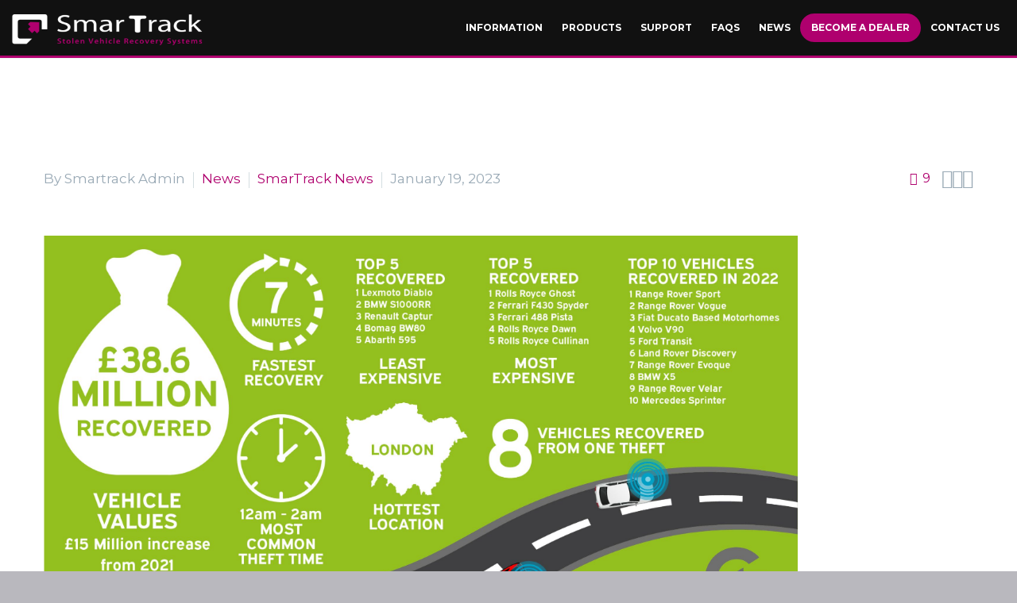

--- FILE ---
content_type: text/html; charset=UTF-8
request_url: http://smartrack.uk.net/2022-end-of-year-review-38-6m-recovered/
body_size: 20128
content:
<!DOCTYPE html> <!--[if IE 7]><html class="ie ie7" lang="en-US" xmlns:og="https://ogp.me/ns#" xmlns:fb="https://ogp.me/ns/fb#"> <![endif]--> <!--[if IE 8]><html class="ie ie8" lang="en-US" xmlns:og="https://ogp.me/ns#" xmlns:fb="https://ogp.me/ns/fb#"> <![endif]--> <!--[if !(IE 7) | !(IE 8) ]><!--><html lang="en-US" xmlns:og="https://ogp.me/ns#" xmlns:fb="https://ogp.me/ns/fb#"> <!--<![endif]--><head><meta charset="UTF-8"><meta name="viewport" content="width=device-width, initial-scale=1.0" /><link rel="profile" href="http://gmpg.org/xfn/11"><link rel="pingback" href="http://smartrack.uk.net/xmlrpc.php"><meta name='robots' content='index, follow, max-image-preview:large, max-snippet:-1, max-video-preview:-1' /><style>img:is([sizes="auto" i], [sizes^="auto," i]) { contain-intrinsic-size: 3000px 1500px }</style> <script id="cookie-law-info-gcm-var-js">var _ckyGcm = {"status":true,"default_settings":[{"analytics":"denied","advertisement":"denied","functional":"denied","necessary":"granted","ad_user_data":"denied","ad_personalization":"denied","regions":"All"}],"wait_for_update":2000,"url_passthrough":false,"ads_data_redaction":false}</script> <script id="cookie-law-info-gcm-js" type="text/javascript" src="http://smartrack.uk.net/wp-content/plugins/cookie-law-info/lite/frontend/js/gcm.min.js"></script> <script id="cookieyes" type="text/javascript" src="https://cdn-cookieyes.com/client_data/fb428cd5d4e4ba6f03aa2930/script.js"></script> <!-- This site is optimized with the Yoast SEO Premium plugin v26.5 (Yoast SEO v26.5) - https://yoast.com/wordpress/plugins/seo/ --><link media="all" href="http://smartrack.uk.net/wp-content/cache/autoptimize/css/autoptimize_506b2781aa00038fcbc9bd8f3d52877b.css" rel="stylesheet"><link media="screen" href="http://smartrack.uk.net/wp-content/cache/autoptimize/css/autoptimize_a318e34a19c5647cc570eead676317f3.css" rel="stylesheet"><title>2022 End of Year Review £38.6m Recovered - Smartrack</title><meta name="description" content="For 2022, Global Telemetrics announces a recovery total of £38.6m. This is a £15m rise from £23m in 2021. Range Rover Sport topping the list." /><link rel="canonical" href="https://smartrack.uk.net/2022-end-of-year-review-38-6m-recovered/" /><meta property="og:locale" content="en_US" /><meta property="og:type" content="article" /><meta property="og:title" content="2022 End of Year Review £38.6m Recovered" /><meta property="og:description" content="Just like the years before, the auto industry continues to be at war with car theft and this certainly hasn’t shown any signs of slowing down. For 2022, Global Telemetrics announces a recovery total of £38.6m. This is a £15m rise from £23m in 2021." /><meta property="og:url" content="https://smartrack.uk.net/2022-end-of-year-review-38-6m-recovered/" /><meta property="og:site_name" content="Smartrack" /><meta property="article:publisher" content="https://www.facebook.com/SmarTracktracking" /><meta property="article:published_time" content="2023-01-19T11:27:50+00:00" /><meta property="article:modified_time" content="2025-07-15T13:35:46+00:00" /><meta property="og:image" content="https://smartrack.uk.net/wp-content/uploads/2023/01/Theft-Info-graphic-scaled.jpg" /><meta property="og:image:width" content="2560" /><meta property="og:image:height" content="1437" /><meta property="og:image:type" content="image/jpeg" /><meta name="author" content="Smartrack Admin" /><meta name="twitter:card" content="summary_large_image" /><meta name="twitter:title" content="2022 End of Year Review £38.6m Recovered" /><meta name="twitter:description" content="Just like the years before, the auto industry continues to be at war with car theft and this certainly hasn’t shown any signs of slowing down. For 2022, Global Telemetrics announces a recovery total of £38.6m. This is a £15m rise from £23m in 2021." /><meta name="twitter:image" content="https://smartrack.uk.net/wp-content/uploads/2023/01/Theft-Info-graphic-scaled.jpg" /><meta name="twitter:creator" content="@oi2fum" /><meta name="twitter:site" content="@smartrackltd" /><meta name="twitter:label1" content="Written by" /><meta name="twitter:data1" content="Smartrack Admin" /><meta name="twitter:label2" content="Est. reading time" /><meta name="twitter:data2" content="5 minutes" /> <script type="application/ld+json" class="yoast-schema-graph">{"@context":"https://schema.org","@graph":[{"@type":"Article","@id":"https://smartrack.uk.net/2022-end-of-year-review-38-6m-recovered/#article","isPartOf":{"@id":"https://smartrack.uk.net/2022-end-of-year-review-38-6m-recovered/"},"author":{"name":"Smartrack Admin","@id":"https://smartrack.uk.net/#/schema/person/43d124d31646d3dca7a3957ebc7736d7"},"headline":"2022 End of Year Review £38.6m Recovered","datePublished":"2023-01-19T11:27:50+00:00","dateModified":"2025-07-15T13:35:46+00:00","mainEntityOfPage":{"@id":"https://smartrack.uk.net/2022-end-of-year-review-38-6m-recovered/"},"wordCount":1113,"publisher":{"@id":"https://smartrack.uk.net/#organization"},"image":{"@id":"https://smartrack.uk.net/2022-end-of-year-review-38-6m-recovered/#primaryimage"},"thumbnailUrl":"https://smartrack.uk.net/wp-content/uploads/2023/01/Theft-Info-graphic-scaled.jpg","articleSection":["News","SmarTrack News"],"inLanguage":"en-US"},{"@type":"WebPage","@id":"https://smartrack.uk.net/2022-end-of-year-review-38-6m-recovered/","url":"https://smartrack.uk.net/2022-end-of-year-review-38-6m-recovered/","name":"2022 End of Year Review £38.6m Recovered - Smartrack","isPartOf":{"@id":"https://smartrack.uk.net/#website"},"primaryImageOfPage":{"@id":"https://smartrack.uk.net/2022-end-of-year-review-38-6m-recovered/#primaryimage"},"image":{"@id":"https://smartrack.uk.net/2022-end-of-year-review-38-6m-recovered/#primaryimage"},"thumbnailUrl":"https://smartrack.uk.net/wp-content/uploads/2023/01/Theft-Info-graphic-scaled.jpg","datePublished":"2023-01-19T11:27:50+00:00","dateModified":"2025-07-15T13:35:46+00:00","description":"For 2022, Global Telemetrics announces a recovery total of £38.6m. This is a £15m rise from £23m in 2021. Range Rover Sport topping the list.","breadcrumb":{"@id":"https://smartrack.uk.net/2022-end-of-year-review-38-6m-recovered/#breadcrumb"},"inLanguage":"en-US","potentialAction":[{"@type":"ReadAction","target":["https://smartrack.uk.net/2022-end-of-year-review-38-6m-recovered/"]}]},{"@type":"ImageObject","inLanguage":"en-US","@id":"https://smartrack.uk.net/2022-end-of-year-review-38-6m-recovered/#primaryimage","url":"https://smartrack.uk.net/wp-content/uploads/2023/01/Theft-Info-graphic-scaled.jpg","contentUrl":"https://smartrack.uk.net/wp-content/uploads/2023/01/Theft-Info-graphic-scaled.jpg","width":2560,"height":1437},{"@type":"BreadcrumbList","@id":"https://smartrack.uk.net/2022-end-of-year-review-38-6m-recovered/#breadcrumb","itemListElement":[{"@type":"ListItem","position":1,"name":"Home","item":"https://smartrack.uk.net/"},{"@type":"ListItem","position":2,"name":"2022 End of Year Review £38.6m Recovered"}]},{"@type":"WebSite","@id":"https://smartrack.uk.net/#website","url":"https://smartrack.uk.net/","name":"Smartrack","description":"Stolen Vehicle Recovery Solutions","publisher":{"@id":"https://smartrack.uk.net/#organization"},"potentialAction":[{"@type":"SearchAction","target":{"@type":"EntryPoint","urlTemplate":"https://smartrack.uk.net/?s={search_term_string}"},"query-input":{"@type":"PropertyValueSpecification","valueRequired":true,"valueName":"search_term_string"}}],"inLanguage":"en-US"},{"@type":"Organization","@id":"https://smartrack.uk.net/#organization","name":"Smartrack","url":"https://smartrack.uk.net/","logo":{"@type":"ImageObject","inLanguage":"en-US","@id":"https://smartrack.uk.net/#/schema/logo/image/","url":"https://smartrack.uk.net/wp-content/uploads/2019/08/logo-BLACK.png","contentUrl":"https://smartrack.uk.net/wp-content/uploads/2019/08/logo-BLACK.png","width":465,"height":78,"caption":"Smartrack"},"image":{"@id":"https://smartrack.uk.net/#/schema/logo/image/"},"sameAs":["https://www.facebook.com/SmarTracktracking","https://x.com/smartrackltd","https://www.instagram.com/smartrackltd/","https://www.youtube.com/user/GlobalTelemetrics"]},{"@type":"Person","@id":"https://smartrack.uk.net/#/schema/person/43d124d31646d3dca7a3957ebc7736d7","name":"Smartrack Admin","image":{"@type":"ImageObject","inLanguage":"en-US","@id":"https://smartrack.uk.net/#/schema/person/image/","url":"https://secure.gravatar.com/avatar/c5371cd2014762de81b20559c05491d7bfd6217762ff58576e3223d3f5344ab7?s=96&d=mm&r=g","contentUrl":"https://secure.gravatar.com/avatar/c5371cd2014762de81b20559c05491d7bfd6217762ff58576e3223d3f5344ab7?s=96&d=mm&r=g","caption":"Smartrack Admin"},"sameAs":["https://x.com/oi2fum"],"url":"https://smartrack.uk.net/author/smartrack/"}]}</script> <!-- / Yoast SEO Premium plugin. --><link rel='dns-prefetch' href='//unpkg.com' /><link rel='dns-prefetch' href='//fonts.googleapis.com' /><link rel='dns-prefetch' href='//use.typekit.net' /><link rel="alternate" type="application/rss+xml" title="Smartrack &raquo; Feed" href="https://smartrack.uk.net/feed/" /><link rel="alternate" type="application/rss+xml" title="Smartrack &raquo; Comments Feed" href="https://smartrack.uk.net/comments/feed/" /><link rel="alternate" type="application/rss+xml" title="Smartrack &raquo; 2022 End of Year Review £38.6m Recovered Comments Feed" href="https://smartrack.uk.net/2022-end-of-year-review-38-6m-recovered/feed/" /><style id='thegem-preloader-inline-css' type='text/css'>body:not(.compose-mode) .gem-icon-style-gradient span,
		body:not(.compose-mode) .gem-icon .gem-icon-half-1,
		body:not(.compose-mode) .gem-icon .gem-icon-half-2 {
			opacity: 0 !important;
			}</style><link rel='stylesheet' id='thegem-widgets-css' href='http://smartrack.uk.net/wp-content/cache/autoptimize/css/autoptimize_single_25c4db5ea1969c8a6453d97cf26fce47.css' type='text/css' media='all' /><link rel='stylesheet' id='thegem-google-fonts-css' href='//fonts.googleapis.com/css?family=Montserrat%3A100%2C200%2C300%2C400%2C500%2C600%2C700%2C800%2C900%2C100italic%2C200italic%2C300italic%2C400italic%2C500italic%2C600italic%2C700italic%2C800italic%2C900italic%7CSource+Sans+Pro%3A200%2C200italic%2C300%2C300italic%2C400%2C400italic%2C600%2C600italic%2C700%2C700italic%2C900%2C900italic&#038;subset=cyrillic%2Ccyrillic-ext%2Clatin%2Clatin-ext%2Cvietnamese%2Cgreek%2Cgreek-ext' type='text/css' media='all' /><link rel='stylesheet' id='thegem-custom-css' href='http://smartrack.uk.net/wp-content/cache/autoptimize/css/autoptimize_single_94a400bde6086803f42dc42967ed061a.css' type='text/css' media='all' /><style id='thegem-custom-inline-css' type='text/css'>.vc_custom_1756280975002{padding-top: 0px !important;padding-bottom: 0px !important;}.vc_custom_1756280840466{padding-top: 0px !important;padding-bottom: 0px !important;}.vc_custom_1756280996849{padding-top: 0px !important;padding-bottom: 0px !important;}.vc_custom_1756280826549{padding-top: 0px !important;padding-bottom: 0px !important;}.vc_custom_1756280852058{padding-top: 0px !important;padding-bottom: 0px !important;}
body .page-title-block .breadcrumbs-container{	text-align: center;}.page-breadcrumbs ul li a,.page-breadcrumbs ul li:not(:last-child):after{	color: #99A9B5FF;}.page-breadcrumbs ul li{	color: #3C3950FF;}.page-breadcrumbs ul li a:hover{	color: #3C3950FF;}.block-content {padding-top: 135px;}.block-content:last-of-type {padding-bottom: 110px;}.gem-slideshow,.slideshow-preloader {}#top-area {	display: block;}body.woocommerce #main.page__top-shadow:before{	display: none;	content: '';	position: absolute;	top: 0;	left: 0;	width: 100%;	height: 5px;	box-shadow: 0px 5px 5px -5px rgba(0, 0, 0, 0.15) inset;	z-index: 1;}body.woocommerce #main.page__top-shadow.visible:before{	display: block;}@media (max-width: 991px) {#page-title {padding-top: 80px;padding-bottom: 80px;}.page-title-inner, body .breadcrumbs{padding-left: 0px;padding-right: 0px;}.page-title-excerpt {margin-top: 18px;}#page-title .page-title-title {margin-top: 0px;}.block-content {}.block-content:last-of-type {}#top-area {	display: block;}}@media (max-width: 767px) {#page-title {padding-top: 80px;padding-bottom: 80px;}.page-title-inner,body .breadcrumbs{padding-left: 0px;padding-right: 0px;}.page-title-excerpt {margin-top: 18px;}#page-title .page-title-title {margin-top: 0px;}.block-content {}.block-content:last-of-type {}#top-area {	display: block;}}</style><style id='classic-theme-styles-inline-css' type='text/css'>/*! This file is auto-generated */
.wp-block-button__link{color:#fff;background-color:#32373c;border-radius:9999px;box-shadow:none;text-decoration:none;padding:calc(.667em + 2px) calc(1.333em + 2px);font-size:1.125em}.wp-block-file__button{background:#32373c;color:#fff;text-decoration:none}</style><style id='filebird-block-filebird-gallery-style-inline-css' type='text/css'>ul.filebird-block-filebird-gallery{margin:auto!important;padding:0!important;width:100%}ul.filebird-block-filebird-gallery.layout-grid{display:grid;grid-gap:20px;align-items:stretch;grid-template-columns:repeat(var(--columns),1fr);justify-items:stretch}ul.filebird-block-filebird-gallery.layout-grid li img{border:1px solid #ccc;box-shadow:2px 2px 6px 0 rgba(0,0,0,.3);height:100%;max-width:100%;-o-object-fit:cover;object-fit:cover;width:100%}ul.filebird-block-filebird-gallery.layout-masonry{-moz-column-count:var(--columns);-moz-column-gap:var(--space);column-gap:var(--space);-moz-column-width:var(--min-width);columns:var(--min-width) var(--columns);display:block;overflow:auto}ul.filebird-block-filebird-gallery.layout-masonry li{margin-bottom:var(--space)}ul.filebird-block-filebird-gallery li{list-style:none}ul.filebird-block-filebird-gallery li figure{height:100%;margin:0;padding:0;position:relative;width:100%}ul.filebird-block-filebird-gallery li figure figcaption{background:linear-gradient(0deg,rgba(0,0,0,.7),rgba(0,0,0,.3) 70%,transparent);bottom:0;box-sizing:border-box;color:#fff;font-size:.8em;margin:0;max-height:100%;overflow:auto;padding:3em .77em .7em;position:absolute;text-align:center;width:100%;z-index:2}ul.filebird-block-filebird-gallery li figure figcaption a{color:inherit}</style><style id='global-styles-inline-css' type='text/css'>:root{--wp--preset--aspect-ratio--square: 1;--wp--preset--aspect-ratio--4-3: 4/3;--wp--preset--aspect-ratio--3-4: 3/4;--wp--preset--aspect-ratio--3-2: 3/2;--wp--preset--aspect-ratio--2-3: 2/3;--wp--preset--aspect-ratio--16-9: 16/9;--wp--preset--aspect-ratio--9-16: 9/16;--wp--preset--color--black: #000000;--wp--preset--color--cyan-bluish-gray: #abb8c3;--wp--preset--color--white: #ffffff;--wp--preset--color--pale-pink: #f78da7;--wp--preset--color--vivid-red: #cf2e2e;--wp--preset--color--luminous-vivid-orange: #ff6900;--wp--preset--color--luminous-vivid-amber: #fcb900;--wp--preset--color--light-green-cyan: #7bdcb5;--wp--preset--color--vivid-green-cyan: #00d084;--wp--preset--color--pale-cyan-blue: #8ed1fc;--wp--preset--color--vivid-cyan-blue: #0693e3;--wp--preset--color--vivid-purple: #9b51e0;--wp--preset--gradient--vivid-cyan-blue-to-vivid-purple: linear-gradient(135deg,rgba(6,147,227,1) 0%,rgb(155,81,224) 100%);--wp--preset--gradient--light-green-cyan-to-vivid-green-cyan: linear-gradient(135deg,rgb(122,220,180) 0%,rgb(0,208,130) 100%);--wp--preset--gradient--luminous-vivid-amber-to-luminous-vivid-orange: linear-gradient(135deg,rgba(252,185,0,1) 0%,rgba(255,105,0,1) 100%);--wp--preset--gradient--luminous-vivid-orange-to-vivid-red: linear-gradient(135deg,rgba(255,105,0,1) 0%,rgb(207,46,46) 100%);--wp--preset--gradient--very-light-gray-to-cyan-bluish-gray: linear-gradient(135deg,rgb(238,238,238) 0%,rgb(169,184,195) 100%);--wp--preset--gradient--cool-to-warm-spectrum: linear-gradient(135deg,rgb(74,234,220) 0%,rgb(151,120,209) 20%,rgb(207,42,186) 40%,rgb(238,44,130) 60%,rgb(251,105,98) 80%,rgb(254,248,76) 100%);--wp--preset--gradient--blush-light-purple: linear-gradient(135deg,rgb(255,206,236) 0%,rgb(152,150,240) 100%);--wp--preset--gradient--blush-bordeaux: linear-gradient(135deg,rgb(254,205,165) 0%,rgb(254,45,45) 50%,rgb(107,0,62) 100%);--wp--preset--gradient--luminous-dusk: linear-gradient(135deg,rgb(255,203,112) 0%,rgb(199,81,192) 50%,rgb(65,88,208) 100%);--wp--preset--gradient--pale-ocean: linear-gradient(135deg,rgb(255,245,203) 0%,rgb(182,227,212) 50%,rgb(51,167,181) 100%);--wp--preset--gradient--electric-grass: linear-gradient(135deg,rgb(202,248,128) 0%,rgb(113,206,126) 100%);--wp--preset--gradient--midnight: linear-gradient(135deg,rgb(2,3,129) 0%,rgb(40,116,252) 100%);--wp--preset--font-size--small: 13px;--wp--preset--font-size--medium: 20px;--wp--preset--font-size--large: 36px;--wp--preset--font-size--x-large: 42px;--wp--preset--spacing--20: 0.44rem;--wp--preset--spacing--30: 0.67rem;--wp--preset--spacing--40: 1rem;--wp--preset--spacing--50: 1.5rem;--wp--preset--spacing--60: 2.25rem;--wp--preset--spacing--70: 3.38rem;--wp--preset--spacing--80: 5.06rem;--wp--preset--shadow--natural: 6px 6px 9px rgba(0, 0, 0, 0.2);--wp--preset--shadow--deep: 12px 12px 50px rgba(0, 0, 0, 0.4);--wp--preset--shadow--sharp: 6px 6px 0px rgba(0, 0, 0, 0.2);--wp--preset--shadow--outlined: 6px 6px 0px -3px rgba(255, 255, 255, 1), 6px 6px rgba(0, 0, 0, 1);--wp--preset--shadow--crisp: 6px 6px 0px rgba(0, 0, 0, 1);}:where(.is-layout-flex){gap: 0.5em;}:where(.is-layout-grid){gap: 0.5em;}body .is-layout-flex{display: flex;}.is-layout-flex{flex-wrap: wrap;align-items: center;}.is-layout-flex > :is(*, div){margin: 0;}body .is-layout-grid{display: grid;}.is-layout-grid > :is(*, div){margin: 0;}:where(.wp-block-columns.is-layout-flex){gap: 2em;}:where(.wp-block-columns.is-layout-grid){gap: 2em;}:where(.wp-block-post-template.is-layout-flex){gap: 1.25em;}:where(.wp-block-post-template.is-layout-grid){gap: 1.25em;}.has-black-color{color: var(--wp--preset--color--black) !important;}.has-cyan-bluish-gray-color{color: var(--wp--preset--color--cyan-bluish-gray) !important;}.has-white-color{color: var(--wp--preset--color--white) !important;}.has-pale-pink-color{color: var(--wp--preset--color--pale-pink) !important;}.has-vivid-red-color{color: var(--wp--preset--color--vivid-red) !important;}.has-luminous-vivid-orange-color{color: var(--wp--preset--color--luminous-vivid-orange) !important;}.has-luminous-vivid-amber-color{color: var(--wp--preset--color--luminous-vivid-amber) !important;}.has-light-green-cyan-color{color: var(--wp--preset--color--light-green-cyan) !important;}.has-vivid-green-cyan-color{color: var(--wp--preset--color--vivid-green-cyan) !important;}.has-pale-cyan-blue-color{color: var(--wp--preset--color--pale-cyan-blue) !important;}.has-vivid-cyan-blue-color{color: var(--wp--preset--color--vivid-cyan-blue) !important;}.has-vivid-purple-color{color: var(--wp--preset--color--vivid-purple) !important;}.has-black-background-color{background-color: var(--wp--preset--color--black) !important;}.has-cyan-bluish-gray-background-color{background-color: var(--wp--preset--color--cyan-bluish-gray) !important;}.has-white-background-color{background-color: var(--wp--preset--color--white) !important;}.has-pale-pink-background-color{background-color: var(--wp--preset--color--pale-pink) !important;}.has-vivid-red-background-color{background-color: var(--wp--preset--color--vivid-red) !important;}.has-luminous-vivid-orange-background-color{background-color: var(--wp--preset--color--luminous-vivid-orange) !important;}.has-luminous-vivid-amber-background-color{background-color: var(--wp--preset--color--luminous-vivid-amber) !important;}.has-light-green-cyan-background-color{background-color: var(--wp--preset--color--light-green-cyan) !important;}.has-vivid-green-cyan-background-color{background-color: var(--wp--preset--color--vivid-green-cyan) !important;}.has-pale-cyan-blue-background-color{background-color: var(--wp--preset--color--pale-cyan-blue) !important;}.has-vivid-cyan-blue-background-color{background-color: var(--wp--preset--color--vivid-cyan-blue) !important;}.has-vivid-purple-background-color{background-color: var(--wp--preset--color--vivid-purple) !important;}.has-black-border-color{border-color: var(--wp--preset--color--black) !important;}.has-cyan-bluish-gray-border-color{border-color: var(--wp--preset--color--cyan-bluish-gray) !important;}.has-white-border-color{border-color: var(--wp--preset--color--white) !important;}.has-pale-pink-border-color{border-color: var(--wp--preset--color--pale-pink) !important;}.has-vivid-red-border-color{border-color: var(--wp--preset--color--vivid-red) !important;}.has-luminous-vivid-orange-border-color{border-color: var(--wp--preset--color--luminous-vivid-orange) !important;}.has-luminous-vivid-amber-border-color{border-color: var(--wp--preset--color--luminous-vivid-amber) !important;}.has-light-green-cyan-border-color{border-color: var(--wp--preset--color--light-green-cyan) !important;}.has-vivid-green-cyan-border-color{border-color: var(--wp--preset--color--vivid-green-cyan) !important;}.has-pale-cyan-blue-border-color{border-color: var(--wp--preset--color--pale-cyan-blue) !important;}.has-vivid-cyan-blue-border-color{border-color: var(--wp--preset--color--vivid-cyan-blue) !important;}.has-vivid-purple-border-color{border-color: var(--wp--preset--color--vivid-purple) !important;}.has-vivid-cyan-blue-to-vivid-purple-gradient-background{background: var(--wp--preset--gradient--vivid-cyan-blue-to-vivid-purple) !important;}.has-light-green-cyan-to-vivid-green-cyan-gradient-background{background: var(--wp--preset--gradient--light-green-cyan-to-vivid-green-cyan) !important;}.has-luminous-vivid-amber-to-luminous-vivid-orange-gradient-background{background: var(--wp--preset--gradient--luminous-vivid-amber-to-luminous-vivid-orange) !important;}.has-luminous-vivid-orange-to-vivid-red-gradient-background{background: var(--wp--preset--gradient--luminous-vivid-orange-to-vivid-red) !important;}.has-very-light-gray-to-cyan-bluish-gray-gradient-background{background: var(--wp--preset--gradient--very-light-gray-to-cyan-bluish-gray) !important;}.has-cool-to-warm-spectrum-gradient-background{background: var(--wp--preset--gradient--cool-to-warm-spectrum) !important;}.has-blush-light-purple-gradient-background{background: var(--wp--preset--gradient--blush-light-purple) !important;}.has-blush-bordeaux-gradient-background{background: var(--wp--preset--gradient--blush-bordeaux) !important;}.has-luminous-dusk-gradient-background{background: var(--wp--preset--gradient--luminous-dusk) !important;}.has-pale-ocean-gradient-background{background: var(--wp--preset--gradient--pale-ocean) !important;}.has-electric-grass-gradient-background{background: var(--wp--preset--gradient--electric-grass) !important;}.has-midnight-gradient-background{background: var(--wp--preset--gradient--midnight) !important;}.has-small-font-size{font-size: var(--wp--preset--font-size--small) !important;}.has-medium-font-size{font-size: var(--wp--preset--font-size--medium) !important;}.has-large-font-size{font-size: var(--wp--preset--font-size--large) !important;}.has-x-large-font-size{font-size: var(--wp--preset--font-size--x-large) !important;}
:where(.wp-block-post-template.is-layout-flex){gap: 1.25em;}:where(.wp-block-post-template.is-layout-grid){gap: 1.25em;}
:where(.wp-block-columns.is-layout-flex){gap: 2em;}:where(.wp-block-columns.is-layout-grid){gap: 2em;}
:root :where(.wp-block-pullquote){font-size: 1.5em;line-height: 1.6;}</style><link rel='stylesheet' id='custom-typekit-css-css' href='https://use.typekit.net/sbc2cbx.css' type='text/css' media='all' /><link rel='stylesheet' id='style-css' href='https://use.typekit.net/nos4abm.css' type='text/css' media='all' /><link rel='stylesheet' id='range-slider-element-css-css' href='https://unpkg.com/range-slider-element@1.0.0/dist/styles.css' type='text/css' media='all' /><link rel='stylesheet' id='popup-maker-site-css' href='http://smartrack.uk.net/wp-content/cache/autoptimize/css/autoptimize_single_550e34ed443183420b68c03b90509056.css?generated=1762364115' type='text/css' media='all' /><link rel='stylesheet' id='bsf-Defaults-css' href='http://smartrack.uk.net/wp-content/cache/autoptimize/css/autoptimize_single_2c18cd554a122810b63491301bd80113.css' type='text/css' media='all' /> <script type="text/javascript">function fullHeightRow() {
			var fullHeight,
				offsetTop,
				element = document.getElementsByClassName('vc_row-o-full-height')[0];
			if (element) {
				fullHeight = window.innerHeight;
				offsetTop = window.pageYOffset + element.getBoundingClientRect().top;
				if (offsetTop < fullHeight) {
					fullHeight = 100 - offsetTop / (fullHeight / 100);
					element.style.minHeight = fullHeight + 'vh'
				}
			}
		}</script><!--[if lt IE 9]> <script type="text/javascript" src="http://smartrack.uk.net/wp-content/themes/thegem/js/html5.js" id="html5-js"></script> <![endif]--> <script type="text/javascript" src="http://smartrack.uk.net/wp-includes/js/jquery/jquery.min.js" id="jquery-core-js"></script> <script type="text/javascript" src="http://smartrack.uk.net/wp-includes/js/jquery/jquery-migrate.min.js" id="jquery-migrate-js"></script> <script type="text/javascript" src="http://smartrack.uk.net/wp-content/plugins/lbg_multimedia_carousel_addon_visual_composer/perspective/js/jquery.touchSwipe.min.js" id="lbg-touchSwipe-js"></script> <script type="text/javascript" src="http://smartrack.uk.net/wp-content/plugins/lbg_multimedia_carousel_addon_visual_composer/classic/js/multimedia_classic_carousel.js" id="lbg-multimedia_carousel_classic-js"></script> <script type="text/javascript" src="http://smartrack.uk.net/wp-content/plugins/lbg_multimedia_carousel_addon_visual_composer/perspective/js/multimedia_perspective_carousel.js" id="lbg-multimedia_carousel_perspective-js"></script> <script type="text/javascript" id="zilla-likes-js-extra">/* <![CDATA[ */
var zilla_likes = {"ajaxurl":"https:\/\/smartrack.uk.net\/wp-admin\/admin-ajax.php"};
/* ]]> */</script> <script type="text/javascript" src="http://smartrack.uk.net/wp-content/plugins/zilla-likes/scripts/zilla-likes.js" id="zilla-likes-js"></script> <script></script><link rel="https://api.w.org/" href="https://smartrack.uk.net/wp-json/" /><link rel="alternate" title="JSON" type="application/json" href="https://smartrack.uk.net/wp-json/wp/v2/posts/44873" /><link rel="EditURI" type="application/rsd+xml" title="RSD" href="https://smartrack.uk.net/xmlrpc.php?rsd" /><meta name="generator" content="WordPress 6.8.3" /><link rel='shortlink' href='https://smartrack.uk.net/?p=44873' /><link rel="alternate" title="oEmbed (JSON)" type="application/json+oembed" href="https://smartrack.uk.net/wp-json/oembed/1.0/embed?url=https%3A%2F%2Fsmartrack.uk.net%2F2022-end-of-year-review-38-6m-recovered%2F" /><link rel="alternate" title="oEmbed (XML)" type="text/xml+oembed" href="https://smartrack.uk.net/wp-json/oembed/1.0/embed?url=https%3A%2F%2Fsmartrack.uk.net%2F2022-end-of-year-review-38-6m-recovered%2F&#038;format=xml" /> <!-- Global site tag (gtag.js) - Google Analytics --> <script async src="https://www.googletagmanager.com/gtag/js?id=UA-145393527-1"></script> <script>window.dataLayer = window.dataLayer || [];
  function gtag(){dataLayer.push(arguments);}
  gtag('js', new Date());

  gtag('config', 'UA-145393527-1');</script> <!-- Google Tag Manager RICK OLD VERSION <script>(function(w,d,s,l,i){w[l]=w[l]||[];w[l].push({'gtm.start': 
new Date().getTime(),event:'gtm.js'});var f=d.getElementsByTagName(s)[0], 
j=d.createElement(s),dl=l!='dataLayer'?'&l='+l:'';j.async=true;j.src= 
https://www.googletagmanager.com/gtm.js?id='+i+dl;f.parentNode.insertBefore(j,f); 
})(window,document,'script','dataLayer','GTM-T63WLL9');</script> <!-- End Google Tag Manager --> <script type="application/ld+json">{ 
"@context": "https://schema.org", 
"@type": "ProfessionalService", 
"name": "SmarTrack Ltd", 
"image": "https://smartrack.uk.net/wp-content/uploads/thegem-logos/logo_800559d05557da7f72d113725262f285_1x.png", 
"@id": "", 
"url": "https://smartrack.uk.net/", 
"telephone": "0800 279 6401", 
"priceRange": "£", 
"address": { 
"@type": "PostalAddress", 
"streetAddress": "Telemetrics House, Old Station Close", 
"addressLocality": "Coalville", 
"postalCode": "LE673FH", 
"addressCountry": "GB" 
}, 
"geo": { 
"@type": "GeoCoordinates", 
"latitude": 52.7253066, 
"longitude": -1.3684331 
}, 
"openingHoursSpecification": { 
"@type": "OpeningHoursSpecification", 
"dayOfWeek": [ 
"Monday", 
"Tuesday", 
"Wednesday", 
"Thursday", 
"Friday", 
"Saturday", 
"Sunday" 
], 
"opens": "00:00", 
"closes": "23:59" 
}, 
"sameAs": [ 
"https://www.facebook.com/SmarTracktracking", 
"https://twitter.com/smartrackltd", 
"https://www.instagram.com/smartrackltd/", 
"https://www.youtube.com/user/GlobalTelemetrics" 
] 
}</script> <!-- Meta Pixel Code --> <script>!function(f,b,e,v,n,t,s)
{if(f.fbq)return;n=f.fbq=function(){n.callMethod?
n.callMethod.apply(n,arguments):n.queue.push(arguments)};
if(!f._fbq)f._fbq=n;n.push=n;n.loaded=!0;n.version='2.0';
n.queue=[];t=b.createElement(e);t.async=!0;
t.src=v;s=b.getElementsByTagName(e)[0];
s.parentNode.insertBefore(t,s)}(window, document,'script',
'https://connect.facebook.net/en_US/fbevents.js');
fbq('init', '469473231414500');
fbq('track', 'PageView');</script> <noscript><img height="1" width="1" style="display:none"
src="https://www.facebook.com/tr?id=469473231414500&ev=PageView&noscript=1"
/></noscript> <!-- End Meta Pixel Code --> <!-- RICK Facebook Pixel Code <script>!function(f,b,e,v,n,t,s)
{if(f.fbq)return;n=f.fbq=function(){n.callMethod?
n.callMethod.apply(n,arguments):n.queue.push(arguments)};
if(!f._fbq)f._fbq=n;n.push=n;n.loaded=!0;n.version='2.0';
n.queue=[];t=b.createElement(e);t.async=!0;
t.src=v;s=b.getElementsByTagName(e)[0];
s.parentNode.insertBefore(t,s)}(window, document,'script',
'https://connect.facebook.net/en_US/fbevents.js');
fbq('init', '2164637763703958');
fbq('track', 'PageView');</script> <noscript><img height="1" width="1" style="display:none"
src="https://www.facebook.com/tr?id=2164637763703958&ev=PageView&noscript=1"
/></noscript> End Facebook Pixel Code --><meta name="facebook-domain-verification" content="qww6x54oh677d8sk32j701x6znd3n1" /> <!-- Google tag (gtag.js) RICK OLD VERSION <script async src="https://www.googletagmanager.com/gtag/js?id=AW-10876797451"></script> <script>window.dataLayer = window.dataLayer || [];
  function gtag(){dataLayer.push(arguments);}
  gtag('js', new Date());

  gtag('config', 'AW-10876797451');</script>--> <script type="application/ld+json">{
    "@context": "https://schema.org",
    "@type": "WebSite",
    "name": "SmarTrack Ltd",
    "url": "https://smartrack.uk.net/"
  }</script> <!--  Hotjar Tracking Code for https://smartrack.uk.net/ --> <script>(function(h,o,t,j,a,r){
        h.hj=h.hj||function(){(h.hj.q=h.hj.q||[]).push(arguments)};
        h._hjSettings={hjid:3857540,hjsv:6};
        a=o.getElementsByTagName('head')[0];
        r=o.createElement('script');r.async=1;
        r.src=t+h._hjSettings.hjid+j+h._hjSettings.hjsv;
        a.appendChild(r);
    })(window,document,'https://static.hotjar.com/c/hotjar-','.js?sv=');</script> <!--  RICK Push Notifications OneSignal --> <script src="https://cdn.onesignal.com/sdks/web/v16/OneSignalSDK.page.js" defer></script> <script>window.OneSignalDeferred = window.OneSignalDeferred || [];
  OneSignalDeferred.push(async function(OneSignal) {
    await OneSignal.init({
      appId: "f106a256-0227-44e7-973a-521dff36dd33",
    });
  });</script><style type="text/css">.recentcomments a{display:inline !important;padding:0 !important;margin:0 !important;}</style><meta name="generator" content="Powered by WPBakery Page Builder - drag and drop page builder for WordPress."/><link rel="icon" href="http://smartrack.uk.net/wp-content/uploads/2021/07/fav.png" sizes="32x32" /><link rel="icon" href="http://smartrack.uk.net/wp-content/uploads/2021/07/fav.png" sizes="192x192" /><link rel="apple-touch-icon" href="http://smartrack.uk.net/wp-content/uploads/2021/07/fav.png" /><meta name="msapplication-TileImage" content="http://smartrack.uk.net/wp-content/uploads/2021/07/fav.png" /> <script>if(document.querySelector('[data-type="vc_custom-css"]')) {document.head.appendChild(document.querySelector('[data-type="vc_custom-css"]'));}</script> <style type="text/css" id="wp-custom-css">#page-id-37607 .wpb_wrapper.thegem-custom-64e7509d7ad5a5730 { margin-left: -22px !important;}</style><style type="text/css" data-type="vc_shortcodes-custom-css">.vc_custom_1626195973333{padding-top: 50px !important;padding-bottom: 50px !important;}</style><noscript><style>.wpb_animate_when_almost_visible { opacity: 1; }</style></noscript><meta property="og:title" content="2022 End of Year Review £38.6m Recovered"/><meta property="og:description" content="Just like the years before, the auto industry continues to be at war with car theft and this certainly hasn’t shown any signs of slowing down. For 2022, Global Telemetrics announces a recovery total of £38.6m. This is a £15m rise from £23m in 2021."/><meta property="og:site_name" content="Smartrack"/><meta property="og:type" content="article"/><meta property="og:url" content="https://smartrack.uk.net/2022-end-of-year-review-38-6m-recovered/"/><meta property="og:image" content="https://smartrack.uk.net/wp-content/uploads/2023/01/Theft-Info-graphic-scaled-thegem-blog-timeline-large.jpg"/><meta itemprop="name" content="2022 End of Year Review £38.6m Recovered"/><meta itemprop="description" content="Just like the years before, the auto industry continues to be at war with car theft and this certainly hasn’t shown any signs of slowing down. For 2022, Global Telemetrics announces a recovery total of £38.6m. This is a £15m rise from £23m in 2021."/><meta itemprop="image" content="https://smartrack.uk.net/wp-content/uploads/2023/01/Theft-Info-graphic-scaled-thegem-blog-timeline-large.jpg"/></head><body class="wp-singular post-template-default single single-post postid-44873 single-format-standard wp-theme-thegem wp-child-theme-thegem-child wpb-js-composer js-comp-ver-8.7.2 vc_responsive"> <!-- Google Tag Manager (noscript) --> <noscript><iframe src="https://www.googletagmanager.com/ns.html?id=GTM-T63WLL9" 
height="0" width="0" style="display:none;visibility:hidden"></iframe></noscript> <!-- End Google Tag Manager (noscript) --> <script type="text/javascript">var gemSettings = {"isTouch":"","forcedLasyDisabled":"","tabletPortrait":"1","tabletLandscape":"","topAreaMobileDisable":"","parallaxDisabled":"","fillTopArea":"","themePath":"http:\/\/smartrack.uk.net\/wp-content\/themes\/thegem","rootUrl":"http:\/\/smartrack.uk.net","mobileEffectsEnabled":"","isRTL":""};
		(function() {
    function isTouchDevice() {
        return (('ontouchstart' in window) ||
            (navigator.MaxTouchPoints > 0) ||
            (navigator.msMaxTouchPoints > 0));
    }

    window.gemSettings.isTouch = isTouchDevice();

    function userAgentDetection() {
        var ua = navigator.userAgent.toLowerCase(),
        platform = navigator.platform.toLowerCase(),
        UA = ua.match(/(opera|ie|firefox|chrome|version)[\s\/:]([\w\d\.]+)?.*?(safari|version[\s\/:]([\w\d\.]+)|$)/) || [null, 'unknown', 0],
        mode = UA[1] == 'ie' && document.documentMode;

        window.gemBrowser = {
            name: (UA[1] == 'version') ? UA[3] : UA[1],
            version: UA[2],
            platform: {
                name: ua.match(/ip(?:ad|od|hone)/) ? 'ios' : (ua.match(/(?:webos|android)/) || platform.match(/mac|win|linux/) || ['other'])[0]
                }
        };
            }

    window.updateGemClientSize = function() {
        if (window.gemOptions == null || window.gemOptions == undefined) {
            window.gemOptions = {
                first: false,
                clientWidth: 0,
                clientHeight: 0,
                innerWidth: -1
            };
        }

        window.gemOptions.clientWidth = window.innerWidth || document.documentElement.clientWidth;
        if (document.body != null && !window.gemOptions.clientWidth) {
            window.gemOptions.clientWidth = document.body.clientWidth;
        }

        window.gemOptions.clientHeight = window.innerHeight || document.documentElement.clientHeight;
        if (document.body != null && !window.gemOptions.clientHeight) {
            window.gemOptions.clientHeight = document.body.clientHeight;
        }
    };

    window.updateGemInnerSize = function(width) {
        window.gemOptions.innerWidth = width != undefined ? width : (document.body != null ? document.body.clientWidth : 0);
    };

    userAgentDetection();
    window.updateGemClientSize(true);

    window.gemSettings.lasyDisabled = window.gemSettings.forcedLasyDisabled || (!window.gemSettings.mobileEffectsEnabled && (window.gemSettings.isTouch || window.gemOptions.clientWidth <= 800));
})();
		(function() {
    if (window.gemBrowser.name == 'safari') {
        try {
            var safariVersion = parseInt(window.gemBrowser.version);
        } catch(e) {
            var safariVersion = 0;
        }
        if (safariVersion >= 9) {
            window.gemSettings.parallaxDisabled = true;
            window.gemSettings.fillTopArea = true;
        }
    }
})();
		(function() {
    var fullwithData = {
        page: null,
        pageWidth: 0,
        pageOffset: {},
        fixVcRow: true,
        pagePaddingLeft: 0
    };

    function updateFullwidthData() {
        fullwithData.pageOffset = fullwithData.page.getBoundingClientRect();
        fullwithData.pageWidth = parseFloat(fullwithData.pageOffset.width);
        fullwithData.pagePaddingLeft = 0;

        if (fullwithData.page.className.indexOf('vertical-header') != -1) {
            fullwithData.pagePaddingLeft = 45;
            if (fullwithData.pageWidth >= 1600) {
                fullwithData.pagePaddingLeft = 360;
            }
            if (fullwithData.pageWidth < 980) {
                fullwithData.pagePaddingLeft = 0;
            }
        }
    }

    function gem_fix_fullwidth_position(element) {
        if (element == null) {
            return false;
        }

        if (fullwithData.page == null) {
            fullwithData.page = document.getElementById('page');
            updateFullwidthData();
        }

        /*if (fullwithData.pageWidth < 1170) {
            return false;
        }*/

        if (!fullwithData.fixVcRow) {
            return false;
        }

        if (element.previousElementSibling != null && element.previousElementSibling != undefined && element.previousElementSibling.className.indexOf('fullwidth-block') == -1) {
            var elementParentViewportOffset = element.previousElementSibling.getBoundingClientRect();
        } else {
            var elementParentViewportOffset = element.parentNode.getBoundingClientRect();
        }

        /*if (elementParentViewportOffset.top > window.gemOptions.clientHeight) {
            fullwithData.fixVcRow = false;
            return false;
        }*/

        if (element.className.indexOf('vc_row') != -1) {
            var elementMarginLeft = -21;
            var elementMarginRight = -21;
        } else {
            var elementMarginLeft = 0;
            var elementMarginRight = 0;
        }

        var offset = parseInt(fullwithData.pageOffset.left + 0.5) - parseInt((elementParentViewportOffset.left < 0 ? 0 : elementParentViewportOffset.left) + 0.5) - elementMarginLeft + fullwithData.pagePaddingLeft;
        var offsetKey = window.gemSettings.isRTL ? 'right' : 'left';

        element.style.position = 'relative';
        element.style[offsetKey] = offset + 'px';
        element.style.width = fullwithData.pageWidth - fullwithData.pagePaddingLeft + 'px';

        if (element.className.indexOf('vc_row') == -1) {
            element.setAttribute('data-fullwidth-updated', 1);
        }

        if (element.className.indexOf('vc_row') != -1 && element.className.indexOf('vc_section') == -1 && !element.hasAttribute('data-vc-stretch-content')) {
            var el_full = element.parentNode.querySelector('.vc_row-full-width-before');
            var padding = -1 * offset;
            0 > padding && (padding = 0);
            var paddingRight = fullwithData.pageWidth - padding - el_full.offsetWidth + elementMarginLeft + elementMarginRight;
            0 > paddingRight && (paddingRight = 0);
            element.style.paddingLeft = padding + 'px';
            element.style.paddingRight = paddingRight + 'px';
        }
    }

    window.gem_fix_fullwidth_position = gem_fix_fullwidth_position;

    document.addEventListener('DOMContentLoaded', function() {
        var classes = [];

        if (window.gemSettings.isTouch) {
            document.body.classList.add('thegem-touch');
        }

        if (window.gemSettings.lasyDisabled && !window.gemSettings.forcedLasyDisabled) {
            document.body.classList.add('thegem-effects-disabled');
        }
    });

    if (window.gemSettings.parallaxDisabled) {
        var head  = document.getElementsByTagName('head')[0],
            link  = document.createElement('style');
        link.rel  = 'stylesheet';
        link.type = 'text/css';
        link.innerHTML = ".fullwidth-block.fullwidth-block-parallax-fixed .fullwidth-block-background { background-attachment: scroll !important; }";
        head.appendChild(link);
    }
})();

(function() {
    setTimeout(function() {
        var preloader = document.getElementById('page-preloader');
        if (preloader != null && preloader != undefined) {
            preloader.className += ' preloader-loaded';
        }
    }, window.pagePreloaderHideTime || 1000);
})();</script> <div id="page" class="layout-body-frame header-style-4"> <a href="" class="contact-form-button"></a><div id="site-header-wrapper"  class=" " ><header id="site-header" class="site-header mobile-menu-layout-default" role="banner"><div class="header-background"><div class="container container-fullwidth"><div class="header-main logo-position-left header-layout-default header-layout-fullwidth header-style-4"><div class="site-title"><div class="site-logo" style="width:385px;"> <a href="https://smartrack.uk.net/" rel="home"> <span class="logo"><img src="http://smartrack.uk.net/wp-content/uploads/thegem/logos/logo_5f2ce7e6747f90ef79511360fce7575a_1x.png" srcset="http://smartrack.uk.net/wp-content/uploads/thegem/logos/logo_5f2ce7e6747f90ef79511360fce7575a_1x.png 1x,http://smartrack.uk.net/wp-content/uploads/thegem/logos/logo_5f2ce7e6747f90ef79511360fce7575a_2x.png 2x,http://smartrack.uk.net/wp-content/uploads/thegem/logos/logo_5f2ce7e6747f90ef79511360fce7575a_3x.png 3x" alt="Smartrack" style="width:385px;" class="tgp-exclude default"/><img src="http://smartrack.uk.net/wp-content/uploads/thegem/logos/logo_f28deafb344fe38a77fa17293270af20_1x.png" srcset="http://smartrack.uk.net/wp-content/uploads/thegem/logos/logo_f28deafb344fe38a77fa17293270af20_1x.png 1x,http://smartrack.uk.net/wp-content/uploads/thegem/logos/logo_f28deafb344fe38a77fa17293270af20_2x.png 2x,http://smartrack.uk.net/wp-content/uploads/thegem/logos/logo_f28deafb344fe38a77fa17293270af20_3x.png 3x" alt="Smartrack" style="width:260px;" class="tgp-exclude small"/></span> </a></div></div><nav id="primary-navigation" class="site-navigation primary-navigation" role="navigation"> <button class="menu-toggle dl-trigger">Primary Menu<span class="menu-line-1"></span><span class="menu-line-2"></span><span class="menu-line-3"></span></button><ul id="primary-menu" class="nav-menu styled no-responsive dl-menu"><li id="menu-item-35926" class="menu-item menu-item-type-post_type menu-item-object-page menu-item-35926 megamenu-first-element"><a href="https://smartrack.uk.net/information/">Information</a></li><li id="menu-item-35927" class="menu-item menu-item-type-post_type menu-item-object-page menu-item-has-children menu-item-parent menu-item-35927 megamenu-first-element"><a href="https://smartrack.uk.net/products-for-vehicles-used-for-personal-usage/">Products</a><span class="menu-item-parent-toggle"></span><ul class="sub-menu styled dl-submenu"><li id="menu-item-45764" class="menu-item menu-item-type-post_type menu-item-object-page menu-item-45764 megamenu-first-element"><a href="https://smartrack.uk.net/products-for-vehicles-used-for-personal-use-device-helper/">Thatcham / Personal</a></li><li id="menu-item-37445" class="menu-item menu-item-type-post_type menu-item-object-page menu-item-37445 megamenu-first-element"><a href="https://smartrack.uk.net/products-for-vehicles-used-for-commercial-usage/">Business</a></li></ul></li><li id="menu-item-37762" class="menu-item menu-item-type-post_type menu-item-object-page menu-item-37762 megamenu-first-element"><a href="https://smartrack.uk.net/support/">Support</a></li><li id="menu-item-46448" class="menu-item menu-item-type-post_type menu-item-object-page menu-item-46448 megamenu-template-enable megamenu-first-element" data-template=""><a href="https://smartrack.uk.net/faqs/">FAQs</a></li><li id="menu-item-39676" class="menu-item menu-item-type-custom menu-item-object-custom menu-item-39676 megamenu-first-element"><a href="https://smartrack.uk.net/category/smartrack-news/">NEWS</a></li><li id="menu-item-44657" class="become-a-dealer menu-item menu-item-type-post_type menu-item-object-page menu-item-44657 megamenu-first-element"><a href="https://smartrack.uk.net/dealer-application/">Become a Dealer</a></li><li id="menu-item-37761" class="menu-item menu-item-type-post_type menu-item-object-page menu-item-37761 megamenu-first-element"><a href="https://smartrack.uk.net/contact-us/">Contact Us</a></li></ul></nav></div></div></div></header><!-- #site-header --></div><!-- #site-header-wrapper --><div id="main" class="site-main"><div id="main-content" class="main-content"><div class="block-content"><div class="container"><div class="panel row"><div class="panel-center col-xs-12"><article id="post-44873" class="post-44873 post type-post status-publish format-standard has-post-thumbnail category-news category-smartrack-news"><div class="entry-content post-content"><div class="post-meta date-color"><div class="entry-meta single-post-meta clearfix gem-post-date"><div class="post-meta-right"> <span class="post-meta-likes"><a href="#" class="zilla-likes" id="zilla-likes-44873" title="Like this"><span class="zilla-likes-count">9</span> <span class="zilla-likes-postfix"></span></a></span> <span class="post-meta-navigation"> <span class="post-meta-navigation-prev" title="Previous post"><a href="https://smartrack.uk.net/november-recovery-highlights-4-8m-recovered-2/" rel="prev">&#xe636;</a></span> <span
 class="post-meta-category-link"><a
 href="https://smartrack.uk.net/category/news/">&#xe620;</a> </span> <span class="post-meta-navigation-next" title="Next post"><a href="https://smartrack.uk.net/theft-case-study-lightning-strikes-twice-on-mercedes/" rel="next">&#xe634;</a></span> </span></div><div class="post-meta-left"> <span class="post-meta-author">By Smartrack Admin</span> <span
 class="sep"></span> <span
 class="post-meta-categories"><a href="https://smartrack.uk.net/category/news/" title="View all posts in News">News</a> <span class="sep"></span> <a href="https://smartrack.uk.net/category/smartrack-news/" title="View all posts in SmarTrack News">SmarTrack News</a></span> <span class="sep"></span> <span
 class="post-meta-date">January 19, 2023</span></div></div><!-- .entry-meta --></div><div class="wpb-content-wrapper"><div id="vc_row-693ef6ae5fed2" class="vc_row wpb_row vc_row-fluid thegem-custom-693ef6ae5feb66626"><div class="wpb_column vc_column_container vc_col-sm-12 thegem-custom-693ef6ae602d47342" ><div class="vc_column-inner thegem-custom-inner-693ef6ae602d6 "><div class="wpb_wrapper thegem-custom-693ef6ae602d47342"><div class="wpb_text_column wpb_content_element  thegem-vc-text thegem-custom-693ef6ae6051d2095"  ><div class="wpb_wrapper"><p><img src="https://smartrack.uk.net/wp-content/uploads/2023/01/Theft-Info-graphic-scaled.jpg" width="949" height="532" class="" /></p><p><span style="font-weight: 400;">What a 12 months 2022 has been, COVID restrictions were all but removed with most countries reopening international borders. Queen Elizabeth II passed away after the longest reign of any monarch in English history. We also lost great entertainers in Olivia Newton-John, Angela Lansbury and Pele. England women won the Euros, whilst the men reached the quarter final of the World Cup, which would then be won by Lionel Messi’s Argentina, which to most ended the greatest ever player argument. Neighbours left our screens after 30 plus years only to be announced to be coming back in 2023 not too long after and Avatar finally had its long awaited sequel released. </span></p><p><span style="font-weight: 400;">In the auto industry we saw the releases of the Ferrari 296 GTB, a brand new Range Rover arrived in April, the Lotus Emira, a facelift for the BMW 3 series and the Porsche GT3 RS 992 amongst others.</span></p><p><span style="font-weight: 400;">Just like the years before, the auto industry continues to be at war with car theft and this certainly hasn’t shown any signs of slowing down. </span><b>For 2022, Global Telemetrics announces a recovery total of £38.6m. This is a £15m rise from £23m in 2021. </b></p><p><span style="font-weight: 400;">Land Rover / Range Rover continues to dominate when it comes to the most recovered vehicle, over 55% of all vehicles recovered by Global Telemetrics in 2022 were a model of Jaguar Land Rover. This 55% equated to over £23m alone which is more than last year&#8217;s recovery total overall. The most popular model of Range Rover recovered is the Range Rover Sport with more than 3 times the amount of Range Rover Sports recovered than any other model. The Range Rover Vogue was second. Making up the top 5 of the most recovered vehicles for 2022 are models of Fiat Ducato Motorhomes, the Volvo V90 and the Ford Transit. </span></p><p><span style="font-weight: 400;">The top 10 in full for 2022 was: </span></p><ol><li style="font-weight: 400;" aria-level="1"><span style="font-weight: 400;">Range Rover Sport</span></li><li style="font-weight: 400;" aria-level="1"><span style="font-weight: 400;">Range Rover Vogue</span></li><li style="font-weight: 400;" aria-level="1"><span style="font-weight: 400;">Fiat Ducato Based Motorhomes</span></li><li style="font-weight: 400;" aria-level="1"><span style="font-weight: 400;">Volvo V90</span></li><li style="font-weight: 400;" aria-level="1"><span style="font-weight: 400;">Ford Transit </span></li><li style="font-weight: 400;" aria-level="1"><span style="font-weight: 400;">Land Rover Discovery </span></li><li style="font-weight: 400;" aria-level="1"><span style="font-weight: 400;">Range Rover Evoque </span></li><li style="font-weight: 400;" aria-level="1"><span style="font-weight: 400;">BMW X5</span></li><li style="font-weight: 400;" aria-level="1"><span style="font-weight: 400;">Range Rover Velar</span></li><li style="font-weight: 400;" aria-level="1"><span style="font-weight: 400;">Mercedes Sprinter </span></li></ol><p>&nbsp;</p><p><iframe title="2022 Recovery Highlights" width="1170" height="658" src="https://www.youtube.com/embed/fBXRWRCjmmk?feature=oembed" frameborder="0" allow="accelerometer; autoplay; clipboard-write; encrypted-media; gyroscope; picture-in-picture; web-share" allowfullscreen></iframe></p><p><span style="font-weight: 400;">Throughout the year Global Telemetrics launched a number of campaigns aimed towards vehicles such as the ones in the top 10 above. Motorhomes were targeted for a long period of the year especially during the nice weather, but sadly even in storage we saw a number of vehicles taken from their storage yards.</span></p><p><span style="font-weight: 400;">Relay and keyless theft has continued to be a major issue for car owners during 2022, with keyless entry vehicles still at risk of being stolen within minutes through this method. During 2022, Global Telemetrics released a number of videos featuring either real theft footage from customer provided CCTV or real audio from customers calls to help to highlight the issue. Despite this, as well as press coverage and police campaigns, the numbers continue to rise and people are still not taking full precautions to further protect their vehicles. All of our videos can be found across all of our social media platforms. </span></p><p><span style="font-weight: 400;">Ford Transits and Mercedes Sprinters featured in the top 10 for 2022 and this had coincided with a rise in parcel theft in the UK. Global Telemetrics had a number of instances where thieves would follow a delivery van and then pounce when the opportunity arose during a drop off to steal the vehicle and attempt to steal the parcels. Thankfully due to some quick work from our Auto-Crime Investigations Repatriations Teams we successfully recovered a number of vans before the parcels could be stolen. Global Telemetrics offer a number of fleet solutions with Stolen Vehicle Recovery options which can be found here: </span><a href="https://smartrack.uk.net/products-for-vehicles-used-for-commercial-usage/"><span style="font-weight: 400;">https://smartrack.uk.net/products-for-vehicles-used-for-commercial-usage/</span></a><span style="font-weight: 400;"> </span></p><p><span style="font-weight: 400;">During the winter months awareness was launched by Global Telemetrics and a number of Police Forces to remind vehicle owners not to leave their vehicle unattended whilst defrosting / warming up. A number of cases have been reported where this is still happening across the country and vehicles are being taken easily by thieves. As the cold weather continues into the new year, it is still very relevant and important that vehicle owners are not leaving their vehicles unattended in the morning when defrosting. </span></p><p><iframe title="Don&#039;t leave your car unattended" width="1170" height="658" src="https://www.youtube.com/embed/eZPEoJsaYrI?feature=oembed" frameborder="0" allow="accelerometer; autoplay; clipboard-write; encrypted-media; gyroscope; picture-in-picture; web-share" allowfullscreen></iframe></p><p><span style="font-weight: 400;">This year, Global Telemetrics were responsible for the recovery of some high priced vehicles for our customers with numerous vehicles priced around the £300,000 mark being recovered. These included Rolls Royce Dawns, Ghosts and Cullinans, Ferrari 488 Pista and a Ferrari F430 Spyder. </span></p><p><span style="font-weight: 400;">It’s not only high end vehicles that we recover however, the 5 least expensive vehicles that we recovered this year were a Lexmoto Diablo, a BMW S1000 RR, a Renault Captur, a Bomag BW80 Roller and an Abarth 595 c Turismo. As you can see from this list our SmarTrack devices can be installed on motorbikes as well as plant machinery. Throughout 2022, we helped many bike fleet and plant operators recover their stolen vehicles. Information on all our product types can be found on the product tab at </span><a href="https://smartrack.uk.net/"><span style="font-weight: 400;">https://smartrack.uk.net/</span></a><span style="font-weight: 400;"> </span></p><p><span style="font-weight: 400;">London by far had the biggest number of thefts with just under 30% of all recoveries this year being stolen in the London area, more than double of any other area. Birmingham and the West Midlands were in second place with South Yorkshire close behind, Lancashire and Essex finished off the top 5. </span></p><p><b>What can we expect in 2023?</b><span style="font-weight: 400;"> Over the last 2 years we have had significant increases in our recovery values and this is not expected to change any time soon. As more keyless entry cars become available on the market and car manufacturers seemingly unwilling to address the ease of which these can be stolen we can only expect the numbers to continue to rise.</span></p><p><span style="font-weight: 400;">Our S5+ iMOB system is an excellent first defence against these types of thefts, even if keys are cloned or access gained through relay method our S5+ iMOB system stays immobilised unless the Driver Detection Card is present and switched on. We have seen a number of instances where even though the thieves have gained access to the vehicles they have been unable to drive off as they expected and have instead given up. </span></p><p><span style="font-weight: 400;">To protect your assets, further information on the products we provide can be found on our website </span><a href="https://smartrack.uk.net/caravan-protector-thatcham-s7/"><span style="font-weight: 400;">https://smartrack.uk.net</span></a><span style="font-weight: 400;"> or by giving us a call on: 0800 279 6401 or via email at: </span><a href="/cdn-cgi/l/email-protection#3241535e574172415f534046405351591c47591c5c5746"><span style="font-weight: 400;"><span class="__cf_email__" data-cfemail="0477656861774477696576707665676f2a716f2a6a6170">[email&#160;protected]</span></span></a></p><p><span style="font-weight: 400;">You can also find all of our social media channels here: </span><a href="https://linktr.ee/globaltelemetrics"><span style="font-weight: 400;">https://linktr.ee/globaltelemetrics</span></a></p></div><style>@media screen and (max-width: 1023px) {.thegem-vc-text.thegem-custom-693ef6ae6051d2095{display: block!important;}}@media screen and (max-width: 767px) {.thegem-vc-text.thegem-custom-693ef6ae6051d2095{display: block!important;}}@media screen and (max-width: 1023px) {.thegem-vc-text.thegem-custom-693ef6ae6051d2095{position: relative !important;}}@media screen and (max-width: 767px) {.thegem-vc-text.thegem-custom-693ef6ae6051d2095{position: relative !important;}}</style></div></div></div></div></div><div id="vc_row-693ef6ae60a51" class="vc_row wpb_row vc_row-fluid thegem-custom-693ef6ae60a466660"><div class="wpb_column vc_column_container vc_col-sm-12 thegem-custom-693ef6ae60db15912" ><div class="vc_column-inner thegem-custom-inner-693ef6ae60db3 "><div class="wpb_wrapper thegem-custom-693ef6ae60db15912"><div class="wpb_text_column wpb_content_element  vc_custom_1626195973333 thegem-vc-text thegem-custom-693ef6ae60f704640"  ><div class="wpb_wrapper"><h3 class="title-h3" style="text-align: center;"><span>More News<br /> </span></h3></div><style>@media screen and (max-width: 1023px) {.thegem-vc-text.thegem-custom-693ef6ae60f704640{display: block!important;}}@media screen and (max-width: 767px) {.thegem-vc-text.thegem-custom-693ef6ae60f704640{display: block!important;}}@media screen and (max-width: 1023px) {.thegem-vc-text.thegem-custom-693ef6ae60f704640{position: relative !important;}}@media screen and (max-width: 767px) {.thegem-vc-text.thegem-custom-693ef6ae60f704640{position: relative !important;}}</style></div><div class="vc_grid-container-wrapper vc_clearfix vc_grid-animation-fadeIn"><div class="vc_grid-container vc_clearfix wpb_content_element vc_basic_grid" data-initial-loading-animation="fadeIn" data-vc-grid-settings="{&quot;page_id&quot;:44873,&quot;style&quot;:&quot;all&quot;,&quot;action&quot;:&quot;vc_get_vc_grid_data&quot;,&quot;shortcode_id&quot;:&quot;1676627456841-3a36c47d-dd53-3&quot;,&quot;tag&quot;:&quot;vc_basic_grid&quot;}" data-vc-request="https://smartrack.uk.net/wp-admin/admin-ajax.php" data-vc-post-id="44873" data-vc-public-nonce="93ef4cf578"><div class="vc_grid vc_row vc_grid-gutter-30px vc_pageable-wrapper vc_hook_hover" data-vc-pageable-content="true"><div class="vc_pageable-slide-wrapper vc_clearfix" data-vc-grid-content="true"><div class="vc_grid-item vc_clearfix gem-basic-grid vc_col-sm-4 vc_grid-item-zone-c-bottom"><div class="vc_grid-item-mini vc_clearfix "><div class="vc_gitem-animated-block" ><div class="vc_gitem-zone vc_gitem-zone-a vc-gitem-zone-height-mode-auto vc-gitem-zone-height-mode-auto-1-1 vc_gitem-is-link" style="background-image: url('https://smartrack.uk.net/wp-content/uploads/2025/10/edited-picture-1024x540.png') !important;"><a href="https://smartrack.uk.net/is-your-car-safe-at-airport-parking/" title="Is your car safe at airport parking?" class="vc_gitem-link vc-zone-link" ></a><img class="vc_gitem-zone-img" src="https://smartrack.uk.net/wp-content/uploads/2025/10/edited-picture-1024x540.png" alt="Recently Global Telemetrics have noticed an increase in thefts from airport parking. We take a look at a couple of case studies to highlight the issue."><div class="vc_gitem-zone-mini"></div></div></div><div class="vc_gitem-zone vc_gitem-zone-c"><div class="vc_gitem-zone-mini"><div class="vc_gitem_row vc_row vc_gitem-row-position-top"><div class="vc_col-sm-12 vc_gitem-col vc_gitem-col-align-"><div class="post-title"><h4 class="entry-title"><a href="https://smartrack.uk.net/is-your-car-safe-at-airport-parking/" rel="bookmark">03 Oct: <span class="light">Is your car safe at airport parking?</span></a></h4></div><div class="vc_custom_heading vc_gitem-post-data vc_gitem-post-data-source-post_excerpt" ><p style="text-align: left" ><p>Recently Global Telemetrics have noticed an increase in thefts from airport parking. We take a look at a couple of case studies to highlight the issue.</p></p></div><div class="gem-button-container gem-button-position-inline thegem-button-693ef6ae6acd35315    "  ><a class="gem-button gem-button-size-tiny gem-button-style-outline gem-button-text-weight-normal gem-button-border-2" data-ll-effect="drop-right-without-wrap" style="border-radius: 3px;" onmouseleave="" onmouseenter="" href="https://smartrack.uk.net/is-your-car-safe-at-airport-parking/" target="_self">Read more</a></div></div></div></div></div></div><div class="vc_clearfix"></div></div><div class="vc_grid-item vc_clearfix gem-basic-grid vc_col-sm-4 vc_grid-item-zone-c-bottom"><div class="vc_grid-item-mini vc_clearfix "><div class="vc_gitem-animated-block" ><div class="vc_gitem-zone vc_gitem-zone-a vc-gitem-zone-height-mode-auto vc-gitem-zone-height-mode-auto-1-1 vc_gitem-is-link" style="background-image: url('https://smartrack.uk.net/wp-content/uploads/2025/01/2024-Theft-infographic-small-4-1024x576.png') !important;"><a href="https://smartrack.uk.net/2024-roundup-15-drop-from-2023-thanks-to-no-tag-no-start-technology/" title="2024 Roundup &#8211; 15% drop from 2023 thanks to No Tag No Start technology" class="vc_gitem-link vc-zone-link" ></a><img class="vc_gitem-zone-img" src="https://smartrack.uk.net/wp-content/uploads/2025/01/2024-Theft-infographic-small-4-1024x576.png" alt="Global Telemetrics are proud to announce that since inception in 2006 we have now recovered over £180m worth of vehicles for our customers with £26.6m for 2024 alone.  In a year where vehicle thefts continue to rise, Global Telemetrics is leading the fight back, reducing thefts by 15% through innovative security solutions like our ‘No Tag, No Start’ system and new intelligent theft detection software."><div class="vc_gitem-zone-mini"></div></div></div><div class="vc_gitem-zone vc_gitem-zone-c"><div class="vc_gitem-zone-mini"><div class="vc_gitem_row vc_row vc_gitem-row-position-top"><div class="vc_col-sm-12 vc_gitem-col vc_gitem-col-align-"><div class="post-title"><h4 class="entry-title"><a href="https://smartrack.uk.net/2024-roundup-15-drop-from-2023-thanks-to-no-tag-no-start-technology/" rel="bookmark">24 Jan: <span class="light">2024 Roundup &#8211; 15% drop from 2023 thanks to No Tag No Start technology</span></a></h4></div><div class="vc_custom_heading vc_gitem-post-data vc_gitem-post-data-source-post_excerpt" ><p style="text-align: left" ><p>Global Telemetrics are proud to announce that since inception in 2006 we have now recovered over £180m worth of vehicles for our customers with £26.6m for 2024 alone.</p><p>In a year where vehicle thefts continue to rise, Global Telemetrics is leading the fight back, reducing thefts by 15% through innovative security solutions like our ‘No Tag, No Start’ system and new intelligent theft detection software.</p></p></div><div class="gem-button-container gem-button-position-inline thegem-button-693ef6ae6acd35315    "  ><a class="gem-button gem-button-size-tiny gem-button-style-outline gem-button-text-weight-normal gem-button-border-2" data-ll-effect="drop-right-without-wrap" style="border-radius: 3px;" onmouseleave="" onmouseenter="" href="https://smartrack.uk.net/2024-roundup-15-drop-from-2023-thanks-to-no-tag-no-start-technology/" target="_self">Read more</a></div></div></div></div></div></div><div class="vc_clearfix"></div></div><div class="vc_grid-item vc_clearfix gem-basic-grid vc_col-sm-4 vc_grid-item-zone-c-bottom"><div class="vc_grid-item-mini vc_clearfix "><div class="vc_gitem-animated-block" ><div class="vc_gitem-zone vc_gitem-zone-a vc-gitem-zone-height-mode-auto vc-gitem-zone-height-mode-auto-1-1 vc_gitem-is-link" style="background-image: url('https://smartrack.uk.net/wp-content/uploads/2024/12/small-November-Recovery-Highlights-1024x576.png') !important;"><a href="https://smartrack.uk.net/november-recovery-highlights-1-9m-recovered/" title="November Recovery Highlights &#8211; £1.9m Recovered" class="vc_gitem-link vc-zone-link" ></a><img class="vc_gitem-zone-img" src="https://smartrack.uk.net/wp-content/uploads/2024/12/small-November-Recovery-Highlights-1024x576.png" alt="During November, our vehicle tracking systems were responsible for the recovery of £1.9m worth of vehicles for our customers."><div class="vc_gitem-zone-mini"></div></div></div><div class="vc_gitem-zone vc_gitem-zone-c"><div class="vc_gitem-zone-mini"><div class="vc_gitem_row vc_row vc_gitem-row-position-top"><div class="vc_col-sm-12 vc_gitem-col vc_gitem-col-align-"><div class="post-title"><h4 class="entry-title"><a href="https://smartrack.uk.net/november-recovery-highlights-1-9m-recovered/" rel="bookmark">20 Dec: <span class="light">November Recovery Highlights &#8211; £1.9m Recovered</span></a></h4></div><div class="vc_custom_heading vc_gitem-post-data vc_gitem-post-data-source-post_excerpt" ><p style="text-align: left" ><p>During November, our vehicle tracking systems were responsible for the recovery of £1.9m worth of vehicles for our customers.</p></p></div><div class="gem-button-container gem-button-position-inline thegem-button-693ef6ae6acd35315    "  ><a class="gem-button gem-button-size-tiny gem-button-style-outline gem-button-text-weight-normal gem-button-border-2" data-ll-effect="drop-right-without-wrap" style="border-radius: 3px;" onmouseleave="" onmouseenter="" href="https://smartrack.uk.net/november-recovery-highlights-1-9m-recovered/" target="_self">Read more</a></div></div></div></div></div></div><div class="vc_clearfix"></div></div></div></div></div></div></div></div></div></div></div></div><!-- .entry-content --></article><!-- #post-## --></div></div></div></div><!-- .block-content --></div><!-- #main-content --></div><!-- #main --><div id="lazy-loading-point"></div><footer id="footer-nav" class="site-footer"><div class="container"><div class="row"><div class="col-md-3 col-md-push-9"><div id="footer-socials"><div class="socials inline-inside socials-colored"> <a href="https://www.facebook.com/SmarTracktracking" target="_blank" title="Facebook" class="socials-item"><i class="socials-item-icon facebook"></i></a> <a href="https://twitter.com/smartrackltd" target="_blank" title="Twitter" class="socials-item"><i class="socials-item-icon twitter"></i></a> <a href="https://www.instagram.com/smartrackltd/" target="_blank" title="Instagram" class="socials-item"><i class="socials-item-icon instagram"></i></a> <a href="https://www.youtube.com/user/GlobalTelemetrics" target="_blank" title="YouTube" class="socials-item"><i class="socials-item-icon youtube"></i></a></div></div><!-- #footer-socials --></div><div class="col-md-6"></div><div class="col-md-3 col-md-pull-9"><div class="footer-site-info">SmarTrack © 2025 | Web by <a href="https://www.reddotcreative.co.uk/" target="_blank" style="text-decoration: none">Red Dot.</a></div></div></div></div></footer><!-- #footer-nav --></div><!-- #page --> <script data-cfasync="false" src="/cdn-cgi/scripts/5c5dd728/cloudflare-static/email-decode.min.js"></script><script type="speculationrules">{"prefetch":[{"source":"document","where":{"and":[{"href_matches":"\/*"},{"not":{"href_matches":["\/wp-*.php","\/wp-admin\/*","\/wp-content\/uploads\/*","\/wp-content\/*","\/wp-content\/plugins\/*","\/wp-content\/themes\/thegem-child\/*","\/wp-content\/themes\/thegem\/*","\/*\\?(.+)"]}},{"not":{"selector_matches":"a[rel~=\"nofollow\"]"}},{"not":{"selector_matches":".no-prefetch, .no-prefetch a"}}]},"eagerness":"conservative"}]}</script> <script>window.addEventListener('load',function(){
  var x = 0;
  var myVar = setInterval(function(){
    if(x == 0){
      if(jQuery('#gform_confirmation_message_1').is(":visible"))
      {
        gtag('event', 'conversion', {'send_to': 'AW-10876797451/CSUoCIn1xYsYEIuEu8Io'});
        clearInterval(myVar);
        x = 1;
      }
    }
  }, 1000);
  });</script><div 
 id="pum-39261" 
 role="dialog" 
 aria-modal="false"
 class="pum pum-overlay pum-theme-38965 pum-theme-lightbox popmake-overlay click_open" 
 data-popmake="{&quot;id&quot;:39261,&quot;slug&quot;:&quot;contact-form&quot;,&quot;theme_id&quot;:38965,&quot;cookies&quot;:[],&quot;triggers&quot;:[{&quot;type&quot;:&quot;click_open&quot;,&quot;settings&quot;:{&quot;cookie_name&quot;:&quot;&quot;,&quot;extra_selectors&quot;:&quot;.contact-form-button&quot;}}],&quot;mobile_disabled&quot;:null,&quot;tablet_disabled&quot;:null,&quot;meta&quot;:{&quot;display&quot;:{&quot;stackable&quot;:false,&quot;overlay_disabled&quot;:false,&quot;scrollable_content&quot;:false,&quot;disable_reposition&quot;:false,&quot;size&quot;:&quot;small&quot;,&quot;responsive_min_width&quot;:&quot;0%&quot;,&quot;responsive_min_width_unit&quot;:false,&quot;responsive_max_width&quot;:&quot;100%&quot;,&quot;responsive_max_width_unit&quot;:false,&quot;custom_width&quot;:&quot;640px&quot;,&quot;custom_width_unit&quot;:false,&quot;custom_height&quot;:&quot;380px&quot;,&quot;custom_height_unit&quot;:false,&quot;custom_height_auto&quot;:false,&quot;location&quot;:&quot;center&quot;,&quot;position_from_trigger&quot;:false,&quot;position_top&quot;:&quot;100&quot;,&quot;position_left&quot;:&quot;0&quot;,&quot;position_bottom&quot;:&quot;0&quot;,&quot;position_right&quot;:&quot;0&quot;,&quot;position_fixed&quot;:false,&quot;animation_type&quot;:&quot;fade&quot;,&quot;animation_speed&quot;:&quot;350&quot;,&quot;animation_origin&quot;:&quot;center top&quot;,&quot;overlay_zindex&quot;:false,&quot;zindex&quot;:&quot;1999999999&quot;},&quot;close&quot;:{&quot;text&quot;:&quot;&quot;,&quot;button_delay&quot;:&quot;0&quot;,&quot;overlay_click&quot;:false,&quot;esc_press&quot;:false,&quot;f4_press&quot;:false},&quot;click_open&quot;:[]}}"><div id="popmake-39261" class="pum-container popmake theme-38965 pum-responsive pum-responsive-small responsive size-small"><div class="pum-content popmake-content" tabindex="0"><div id="vc_row-693ef6ae4229c" class="vc_row wpb_row vc_row-fluid thegem-custom-693ef6ae422825623"><div class="wpb_column vc_column_container vc_col-sm-12 thegem-custom-693ef6ae4d7863062" ><div class="vc_column-inner thegem-custom-inner-693ef6ae4d78b "><div class="wpb_wrapper thegem-custom-693ef6ae4d7863062"><div class="wpb_text_column wpb_content_element  thegem-vc-text thegem-custom-693ef6ae4dc6b2392"  ><div class="wpb_wrapper"><div class="wpb_text_column wpb_content_element "><div class="wpb_wrapper" style="text-align: center;"></div></div><div class="wpb_text_column wpb_content_element "><div class="wpb_wrapper"><div class="span5 well"><h3 style="text-align: center;">Contact Smartrack</h3><p style="text-align: center;">Freephone:<span> </span><strong>0800 279 6401</strong><br /> International:<span> </span><strong>+44 (0)1530 275920</strong></p><p style="text-align: center;">Email:<span> </span><a href="/cdn-cgi/l/email-protection#a1c8cfc7cee1d2ccc0d3d5d3c0c2ca8fd4ca8fcfc4d5"><strong><span class="__cf_email__" data-cfemail="3950575f56794a54584b4d4b585a52174c5217575c4d">[email&#160;protected]</span></strong></a></p><p style="text-align: center;"><strong><a href="https://smartrack.uk.net/contact-us/">Click here</a> for contact us page<br /> </strong></p></div></div></div></div><style>@media screen and (max-width: 1023px) {.thegem-vc-text.thegem-custom-693ef6ae4dc6b2392{display: block!important;}}@media screen and (max-width: 767px) {.thegem-vc-text.thegem-custom-693ef6ae4dc6b2392{display: block!important;}}@media screen and (max-width: 1023px) {.thegem-vc-text.thegem-custom-693ef6ae4dc6b2392{position: relative !important;}}@media screen and (max-width: 767px) {.thegem-vc-text.thegem-custom-693ef6ae4dc6b2392{position: relative !important;}}</style></div></div></div></div></div></div> <button type="button" class="pum-close popmake-close" aria-label="Close"> × </button></div></div> <!-- Custom Feeds for Instagram JS --> <script data-cfasync="false" src="/cdn-cgi/scripts/5c5dd728/cloudflare-static/email-decode.min.js"></script><script type="text/javascript">var sbiajaxurl = "https://smartrack.uk.net/wp-admin/admin-ajax.php";</script> <div class='asp_hidden_data' id="asp_hidden_data" style="display: none !important;"> <svg style="position:absolute" height="0" width="0"> <filter id="aspblur"> <feGaussianBlur in="SourceGraphic" stdDeviation="4"/> </filter> </svg> <svg style="position:absolute" height="0" width="0"> <filter id="no_aspblur"></filter> </svg></div> <script type="text/html" id="wpb-modifications">window.wpbCustomElement = 1;</script> <script type="text/javascript" src="http://smartrack.uk.net/wp-content/plugins/taggbox-widget/assets/js/embed-lite.min.js" id="wp_taggbox-embed-js"></script> <script type="text/javascript" src="http://smartrack.uk.net/wp-content/themes/thegem/js/thegem-form-elements.js" id="thegem-form-elements-js"></script> <script type="text/javascript" src="http://smartrack.uk.net/wp-content/themes/thegem/js/jquery.easing.js" id="jquery-easing-js"></script> <script type="text/javascript" src="http://smartrack.uk.net/wp-content/themes/thegem/js/jquery.dlmenu.js" id="jquery-dlmenu-js"></script> <script type="text/javascript" id="thegem-menu-init-script-js-extra">/* <![CDATA[ */
var thegem_dlmenu_settings = {"ajax_url":"https:\/\/smartrack.uk.net\/wp-admin\/admin-ajax.php","backLabel":"Back","showCurrentLabel":"Show this page"};
/* ]]> */</script> <script type="text/javascript" src="http://smartrack.uk.net/wp-content/themes/thegem/js/thegem-menu_init.js" id="thegem-menu-init-script-js"></script> <script type="text/javascript" src="http://smartrack.uk.net/wp-content/themes/thegem/js/thegem-header.js" id="thegem-header-js"></script> <script type="text/javascript" id="thegem-scripts-js-extra">/* <![CDATA[ */
var thegem_scripts_data = {"ajax_url":"https:\/\/smartrack.uk.net\/wp-admin\/admin-ajax.php","ajax_nonce":"b202d8b1c1"};
/* ]]> */</script> <script type="text/javascript" src="http://smartrack.uk.net/wp-content/themes/thegem/js/functions.js" id="thegem-scripts-js"></script> <script type="text/javascript" src="http://smartrack.uk.net/wp-content/themes/thegem/js/fancyBox/jquery.mousewheel.pack.js" id="jquery-mousewheel-js"></script> <script type="text/javascript" src="http://smartrack.uk.net/wp-content/themes/thegem/js/fancyBox/jquery.fancybox.min.js" id="jquery-fancybox-js"></script> <script type="text/javascript" src="http://smartrack.uk.net/wp-content/themes/thegem/js/fancyBox/jquery.fancybox-init.js" id="fancybox-init-script-js"></script> <script type="text/javascript" src="http://smartrack.uk.net/wp-content/plugins/beautiful-taxonomy-filters/public/js/select2/select2.full.min.js" id="select2-js"></script> <script type="text/javascript" id="beautiful-taxonomy-filters-js-extra">/* <![CDATA[ */
var btf_localization = {"ajaxurl":"https:\/\/smartrack.uk.net\/wp-admin\/admin-ajax.php","min_search":"8","allow_clear":"","show_description":"","disable_select2":"","conditional_dropdowns":"","language":"","rtl":"","disable_fuzzy":"","show_count":""};
/* ]]> */</script> <script type="text/javascript" src="http://smartrack.uk.net/wp-content/plugins/beautiful-taxonomy-filters/public/js/beautiful-taxonomy-filters-public.js" id="beautiful-taxonomy-filters-js"></script> <script type="text/javascript" src="http://smartrack.uk.net/wp-includes/js/jquery/ui/core.min.js" id="jquery-ui-core-js"></script> <script type="text/javascript" src="http://smartrack.uk.net/wp-includes/js/jquery/ui/mouse.min.js" id="jquery-ui-mouse-js"></script> <script type="text/javascript" src="http://smartrack.uk.net/wp-includes/js/jquery/ui/slider.min.js" id="jquery-ui-slider-js"></script> <script type="text/javascript" src="http://smartrack.uk.net/wp-includes/js/jquery/ui/draggable.min.js" id="jquery-ui-draggable-js"></script> <script type="text/javascript" src="http://smartrack.uk.net/wp-includes/js/jquery/ui/progressbar.min.js" id="jquery-ui-progressbar-js"></script> <script type="text/javascript" src="http://smartrack.uk.net/wp-includes/js/jquery/ui/effect.min.js" id="jquery-effects-core-js"></script> <script type="text/javascript" src="http://smartrack.uk.net/wp-includes/js/jquery/ui/effect-drop.min.js" id="jquery-effects-drop-js"></script> <script type="text/javascript" id="custom-js-extra">/* <![CDATA[ */
var frontendAjax = {"ajaxurl":"https:\/\/smartrack.uk.net\/wp-admin\/admin-ajax.php"};
/* ]]> */</script> <script type="text/javascript" src="http://smartrack.uk.net/wp-content/themes/thegem-child/js/custom.js" id="custom-js"></script> <script type="text/javascript" src="http://smartrack.uk.net/wp-content/themes/thegem-child/js/isotope-docs.min.js" id="isotope-docs-js"></script> <script type="text/javascript" src="https://unpkg.com/range-slider-element@1.0.0/dist/index.js" id="range-slider-element-js"></script> <script type="text/javascript" src="http://smartrack.uk.net/wp-content/themes/thegem-child/js/icomon.js" id="icomon-js"></script> <script type="text/javascript" src="http://smartrack.uk.net/wp-content/plugins/js_composer/assets/js/dist/js_composer_front.min.js" id="wpb_composer_front_js-js"></script> <script type="text/javascript" src="http://smartrack.uk.net/wp-includes/js/dist/hooks.min.js" id="wp-hooks-js"></script> <script type="text/javascript" id="popup-maker-site-js-extra">/* <![CDATA[ */
var pum_vars = {"version":"1.21.5","pm_dir_url":"http:\/\/smartrack.uk.net\/wp-content\/plugins\/popup-maker\/","ajaxurl":"https:\/\/smartrack.uk.net\/wp-admin\/admin-ajax.php","restapi":"https:\/\/smartrack.uk.net\/wp-json\/pum\/v1","rest_nonce":null,"default_theme":"38964","debug_mode":"","disable_tracking":"","home_url":"\/","message_position":"top","core_sub_forms_enabled":"1","popups":[],"cookie_domain":"","analytics_enabled":"1","analytics_route":"analytics","analytics_api":"https:\/\/smartrack.uk.net\/wp-json\/pum\/v1"};
var pum_sub_vars = {"ajaxurl":"https:\/\/smartrack.uk.net\/wp-admin\/admin-ajax.php","message_position":"top"};
var pum_popups = {"pum-39261":{"triggers":[{"type":"click_open","settings":{"cookie_name":"","extra_selectors":".contact-form-button"}}],"cookies":[],"disable_on_mobile":false,"disable_on_tablet":false,"atc_promotion":null,"explain":null,"type_section":null,"theme_id":"38965","size":"small","responsive_min_width":"0%","responsive_max_width":"100%","custom_width":"640px","custom_height_auto":false,"custom_height":"380px","scrollable_content":false,"animation_type":"fade","animation_speed":"350","animation_origin":"center top","open_sound":"none","custom_sound":"","location":"center","position_top":"100","position_bottom":"0","position_left":"0","position_right":"0","position_from_trigger":false,"position_fixed":false,"overlay_disabled":false,"stackable":false,"disable_reposition":false,"zindex":"1999999999","close_button_delay":"0","fi_promotion":null,"close_on_form_submission":false,"close_on_form_submission_delay":"0","close_on_overlay_click":false,"close_on_esc_press":false,"close_on_f4_press":false,"disable_form_reopen":false,"disable_accessibility":false,"theme_slug":"lightbox","id":39261,"slug":"contact-form"}};
/* ]]> */</script> <script type="text/javascript" src="//smartrack.uk.net/wp-content/uploads/pum/pum-site-scripts.js?defer&amp;generated=1762364115" id="popup-maker-site-js"></script> <script type="text/javascript" src="http://smartrack.uk.net/wp-content/plugins/js_composer/assets/lib/vendor/dist/imagesloaded/imagesloaded.pkgd.min.js" id="vc_grid-js-imagesloaded-js"></script> <script type="text/javascript" src="http://smartrack.uk.net/wp-includes/js/underscore.min.js" id="underscore-js"></script> <script type="text/javascript" src="http://smartrack.uk.net/wp-content/plugins/js_composer/assets/lib/vc/vc_waypoints/vc-waypoints.min.js" id="vc_waypoints-js"></script> <script type="text/javascript" src="http://smartrack.uk.net/wp-content/plugins/js_composer/assets/js/dist/vc_grid.min.js" id="vc_grid-js"></script> <script type="text/javascript" src="http://smartrack.uk.net/wp-content/plugins/lbg_multimedia_carousel_addon_visual_composer/perspective/js/jquery.prettyPhoto.js" id="lbg-prettyPhoto-js"></script> <script></script> <script defer src="https://static.cloudflareinsights.com/beacon.min.js/vcd15cbe7772f49c399c6a5babf22c1241717689176015" integrity="sha512-ZpsOmlRQV6y907TI0dKBHq9Md29nnaEIPlkf84rnaERnq6zvWvPUqr2ft8M1aS28oN72PdrCzSjY4U6VaAw1EQ==" data-cf-beacon='{"version":"2024.11.0","token":"39dbf5a6b4d74e1599636a5936d0fb82","r":1,"server_timing":{"name":{"cfCacheStatus":true,"cfEdge":true,"cfExtPri":true,"cfL4":true,"cfOrigin":true,"cfSpeedBrain":true},"location_startswith":null}}' crossorigin="anonymous"></script>
</body></html>
<!--
Performance optimized by W3 Total Cache. Learn more: https://www.boldgrid.com/w3-total-cache/?utm_source=w3tc&utm_medium=footer_comment&utm_campaign=free_plugin


Served from: smartrack.uk.net @ 2025-12-14 17:41:02 by W3 Total Cache
-->

--- FILE ---
content_type: text/css
request_url: https://unpkg.com/range-slider-element@1.0.0/dist/styles.css
body_size: 275
content:
range-slider{--element-height:24px;--track-height:3px;--thumb-size:16px;position:relative;display:flex;align-items:center;height:var(--element-height);width:100%;min-width:130px;margin:2px;overflow:visible;cursor:pointer;touch-action:none}range-slider:focus{outline:0}range-slider[disabled]{filter:grayscale(1);opacity:.8}range-slider:before{content:"";display:block;width:100%;height:var(--track-height);border-radius:calc(var(--track-height)/2);background:linear-gradient(#6221ea,#6221ea) 0/var(--value-percent,0) 100% no-repeat #c6afe5}range-slider:focus .thumb{box-shadow:0 0 0 .3em rgba(98,33,234,.2)}range-slider.touch-active .thumb-wrapper .thumb{box-shadow:none;transform:scale(1.5)}.thumb{background:#6221ea;border-radius:50%;width:var(--thumb-size);height:var(--thumb-size);position:absolute;bottom:calc(var(--element-height)/2 - var(--thumb-size)/2);left:var(--value-percent,0);margin-left:calc(var(--thumb-size)/2*-1);transition:transform .2s ease;will-change:transform;pointer-events:none}.thumb-wrapper{position:absolute;left:calc(var(--thumb-size)/2);right:calc(var(--thumb-size)/2);bottom:0;height:0;overflow:visible}
/*# sourceMappingURL=/styles.css.map */

--- FILE ---
content_type: text/javascript; charset=utf-8
request_url: https://unpkg.com/range-slider-element@1.0.0/dist/index.js
body_size: 2129
content:
parcelRequire=function(e,r,t,n){var i,o="function"==typeof parcelRequire&&parcelRequire,u="function"==typeof require&&require;function f(t,n){if(!r[t]){if(!e[t]){var i="function"==typeof parcelRequire&&parcelRequire;if(!n&&i)return i(t,!0);if(o)return o(t,!0);if(u&&"string"==typeof t)return u(t);var c=new Error("Cannot find module '"+t+"'");throw c.code="MODULE_NOT_FOUND",c}p.resolve=function(r){return e[t][1][r]||r},p.cache={};var l=r[t]=new f.Module(t);e[t][0].call(l.exports,p,l,l.exports,this)}return r[t].exports;function p(e){return f(p.resolve(e))}}f.isParcelRequire=!0,f.Module=function(e){this.id=e,this.bundle=f,this.exports={}},f.modules=e,f.cache=r,f.parent=o,f.register=function(r,t){e[r]=[function(e,r){r.exports=t},{}]};for(var c=0;c<t.length;c++)try{f(t[c])}catch(e){i||(i=e)}if(t.length){var l=f(t[t.length-1]);"object"==typeof exports&&"undefined"!=typeof module?module.exports=l:"function"==typeof define&&define.amd?define(function(){return l}):n&&(this[n]=l)}if(parcelRequire=f,i)throw i;return f}({"I15V":[function(require,module,exports) {
"use strict";function t(e){return(t="function"==typeof Symbol&&"symbol"==typeof Symbol.iterator?function(t){return typeof t}:function(t){return t&&"function"==typeof Symbol&&t.constructor===Symbol&&t!==Symbol.prototype?"symbol":typeof t})(e)}function e(t,e){if(!(t instanceof e))throw new TypeError("Cannot call a class as a function")}function n(t,e){for(var n=0;n<e.length;n++){var i=e[n];i.enumerable=i.enumerable||!1,i.configurable=!0,"value"in i&&(i.writable=!0),Object.defineProperty(t,i.key,i)}}function i(t,e,i){return e&&n(t.prototype,e),i&&n(t,i),t}function r(e,n){return!n||"object"!==t(n)&&"function"!=typeof n?u(e):n}function u(t){if(void 0===t)throw new ReferenceError("this hasn't been initialised - super() hasn't been called");return t}function o(t,e){if("function"!=typeof e&&null!==e)throw new TypeError("Super expression must either be null or a function");t.prototype=Object.create(e&&e.prototype,{constructor:{value:t,writable:!0,configurable:!0}}),e&&f(t,e)}function a(t){var e="function"==typeof Map?new Map:void 0;return(a=function(t){if(null===t||!l(t))return t;if("function"!=typeof t)throw new TypeError("Super expression must either be null or a function");if(void 0!==e){if(e.has(t))return e.get(t);e.set(t,n)}function n(){return c(t,arguments,h(this).constructor)}return n.prototype=Object.create(t.prototype,{constructor:{value:n,enumerable:!1,writable:!0,configurable:!0}}),f(n,t)})(t)}function s(){if("undefined"==typeof Reflect||!Reflect.construct)return!1;if(Reflect.construct.sham)return!1;if("function"==typeof Proxy)return!0;try{return Date.prototype.toString.call(Reflect.construct(Date,[],function(){})),!0}catch(t){return!1}}function c(t,e,n){return(c=s()?Reflect.construct:function(t,e,n){var i=[null];i.push.apply(i,e);var r=new(Function.bind.apply(t,i));return n&&f(r,n.prototype),r}).apply(null,arguments)}function l(t){return-1!==Function.toString.call(t).indexOf("[native code]")}function f(t,e){return(f=Object.setPrototypeOf||function(t,e){return t.__proto__=e,t})(t,e)}function h(t){return(h=Object.setPrototypeOf?Object.getPrototypeOf:function(t){return t.__proto__||Object.getPrototypeOf(t)})(t)}Object.defineProperty(exports,"__esModule",{value:!0}),exports.default=void 0;var p=["input","change"],v=["min","max","step","value","disabled","value-precision"],d={value:"valuenow",min:"valuemin",max:"valuemax"},b='\n  <div class="thumb-wrapper">\n    <div class="thumb"></div>\n  </div>\n',m=function(t){function n(){var t;return e(this,n),(t=r(this,h(n).call(this)))._startHandler=function(e){t.focus(),t.classList.add("touch-active"),t.setPointerCapture(e.pointerId),t.addEventListener("pointermove",t._moveHandler,!1),t._reflectValue(e)},t._moveHandler=function(e){t._reflectValue(e)},t._endHandler=function(e){t.classList.remove("touch-active"),t.releasePointerCapture(e.pointerId),t.removeEventListener("pointermove",t._moveHandler,!1),t.dispatchEvent(new Event("change",{bubbles:!0}))},t._keyCodeHandler=function(e){var n=e.code,i=["ArrowUp","ArrowRight"].includes(n),r=["ArrowDown","ArrowLeft"].includes(n);i?(e.preventDefault(),t.stepUp()):r&&(e.preventDefault(),t.stepDown())},t._reflectValue=function(e){var n=Boolean(t._isRTL),i=Number(t.min),r=Number(t.max),u=t.value,o=e.target.offsetWidth,a=Math.min(Math.max(e.offsetX,0),o)/o,s=i+(n?1-a:a)*(r-i),c=t._constrainValue(s);u!==c&&(t.value=c,t.dispatchEvent(new Event("input",{bubbles:!0})))},t._ignoreChange=!1,t._isRTL="rtl"===t.getAttribute("dir"),t._defaultValue=t.value,t}return o(n,a(HTMLElement)),i(n,[{key:"connectedCallback",value:function(){this.firstChild||(this.innerHTML=b),this.addEventListener("pointerdown",this._startHandler,!1),this.addEventListener("pointerup",this._endHandler,!1),this.addEventListener("keydown",this._keyCodeHandler,!1),this._update(),this.setAttribute("tabindex","0"),this.setAttribute("role","slider"),g(this,"value",this.value),g(this,"min",this.min),g(this,"max",this.max)}},{key:"disconnectedCallback",value:function(){this.removeEventListener("pointerdown",this._startHandler,!1),this.removeEventListener("pointerup",this._endHandler,!1),this.removeEventListener("keydown",this._keyCodeHandler,!1)}},{key:"attributeChangedCallback",value:function(t,e,n){e===n||this._ignoreChange||(this._update(),g(this,t,n))}},{key:"_constrainValue",value:function(t){var e=Number(this.min),n=Number(this.max),i=Number(this.step),r=Number(this.valuePrecision)||y(this.step)||0,u=Math.min(Math.max(t,e),n),o=Math.round(u/i)*i;return r?o.toFixed(r):Math.round(o).toString()}},{key:"_update",value:function(){var t=Boolean(this._isRTL),e=Number(this.min),n=Number(this.max),i=100*(Number(this.value)-e)/(n-e),r=t?100-i:i;this.style.setProperty("--value-percent",r+"%")}},{key:"stepUp",value:function(){var t=arguments.length>0&&void 0!==arguments[0]?arguments[0]:this.step,e=Number(this.value),n=this._constrainValue(e+Number(t));e!==n&&(this.value=n,this.dispatchEvent(new Event("input",{bubbles:!0})),this.dispatchEvent(new Event("change",{bubbles:!0})))}},{key:"stepDown",value:function(){var t=arguments.length>0&&void 0!==arguments[0]?arguments[0]:this.step,e=Number(this.value),n=this._constrainValue(e-Number(t));e!==n&&(this.value=n,this.dispatchEvent(new Event("input",{bubbles:!0})),this.dispatchEvent(new Event("change",{bubbles:!0})))}},{key:"_computedValue",get:function(){var t=Number(this.min),e=Number(this.max);return String(e<t?t:t+(e-t)/2)}},{key:"min",get:function(){return this.getAttribute("min")||"0"},set:function(t){this.setAttribute("min",t)}},{key:"max",get:function(){return this.getAttribute("max")||"100"},set:function(t){this.setAttribute("max",t)}},{key:"step",get:function(){return this.getAttribute("step")||"1"},set:function(t){this.setAttribute("step",t)}},{key:"value",get:function(){return this.getAttribute("value")||this._computedValue},set:function(t){this.setAttribute("value",t)}},{key:"disabled",get:function(){return this.getAttribute("disabled")||!1},set:function(t){this.setAttribute("disabled",t)}},{key:"valuePrecision",get:function(){return this.getAttribute("value-precision")||""},set:function(t){this.setAttribute("value-precision",t)}},{key:"defaultValue",get:function(){return this._defaultValue},set:function(t){this._defaultValue=t}}],[{key:"observedAttributes",get:function(){return v}}]),n}();function y(){var t=(arguments.length>0&&void 0!==arguments[0]?arguments[0]:"").split(".")[1];return t?t.length:0}function g(t,e,n){var i=d[e];i&&t.setAttribute("aria-".concat(i),n)}var _=m;exports.default=_;
},{}],"Focm":[function(require,module,exports) {
"use strict";Object.defineProperty(exports,"__esModule",{value:!0}),Object.defineProperty(exports,"default",{enumerable:!0,get:function(){return e.default}});var e=t(require("./range-slider-element"));function t(e){return e&&e.__esModule?e:{default:e}}var r="range-slider";window.customElements.get(r)||(window.RangeSliderElement=e.default,window.customElements.define(r,e.default));
},{"./range-slider-element":"I15V"}]},{},["Focm"], null)
//# sourceMappingURL=/index.js.map

--- FILE ---
content_type: application/x-javascript
request_url: https://smartrack.uk.net/wp-content/themes/thegem-child/js/custom.js
body_size: 3042
content:
(function($) {

    $(document).ready(function() {

        $('.moreless-button').click(function() {

            $('.moretext').slideToggle();

            if ($('.moreless-button').text() == "Read more") {
                $(this).text("Read more")
            } else {
                $(this).text("Read less")
            }
        });

        var scrollTimer,
            body = document.body;

        $(window).scroll(function() {
            clearTimeout(scrollTimer);
            if (!body.classList.contains('disable-hover')) {
                //body.classList.add('disable-hover')
            }

            scrollTimer = setTimeout(function() {
                //body.classList.remove('disable-hover')
            }, 300);

            if (getScrollY() > 0) {
                $('.contact-form-button').addClass('visible');
            } else {
                $('.contact-form-button').removeClass('visible');
            }
        }).scroll();

        function getScrollY(elem) {
            return window.pageYOffset || document.documentElement.scrollTop;
        }


        $('.faq .vc_toggle_title').on('click', function() {
            var thisParent = $(this).parent('faq');
            if (thisParent.hasClass('vc_toggle_active')) {
                $(this).parent().removeClass('vc_toggle_active');
                $(this).siblings('.vc_toggle_content').hide();
            } else {
                $(this).closest('.faq-section').find('.faq').removeClass('vc_toggle_active');
                $(this).closest('.faq-section').find('.faq .vc_toggle_content').hide();
                $(this).parent().addClass('vc_toggle_active');
                $(this).siblings('.vc_toggle_content').show();
            }
        });

        /** products same height */
        prod_height();

        /*/ Defualt value for filter /*/
        var parentCat = 'all';
        var childCat = 'all';
        var childVar = 'all';
        /*/ device-type category selected /*/
        $('.device-type > .get-color-class').on('click', function() {
            parentCat = $(this).attr('data-item');              
        });




        /*/ vehicle-type tags selected /*/
        $('.vehicle-type > .get-color-class').on('click', function() {            
            $('.vehicle-type > .get-color-class').css("backgroundColor", '');
            childCat = $(this).attr('data-item');
            childVar = $(this);
            $('.filter-imgs').hide();
            $('.' + $(this).data('image')).show();
            $(this).css("backgroundColor", $(this).attr('data-color') + '');
        });

        /*/ when any filter click event occured /*/
        $('.get-color-class').on('click', function() {


            // setTimeout(function(){  }, 1500);
            /*/ remove all show class /*/
            $('.show-filter-items').removeClass('show-filter-items');

            // console.log('device-type : ',parentCat,'-  ||  vehicle-type : ',childCat);

            /*/ check which item to show and add class /*/
            $("li.element-item").each(function(index) {

                let catStr = $(this).attr('data-category');
                let catArray = catStr.split(",");
                if (parentCat == 'all' || catArray.includes(parentCat)) {
                    if (childCat == 'all' || $(this).hasClass(childCat)) {
                        $(this).addClass('show-filter-items');
                    }
                }                
            });

            if ($('.show-filter-items').hasClass('element-item')) {
                $('.not-found-filter').hide();
            } else {
                $('.not-found-filter').show();
            }

            prod_height();

            // console.log('childCat: '+childCat);
            /*/ check event and change color /*/
            if (childCat && childCat != 'all' && childVar != 'all') {
                /*/ chnage tags define color for button and main header div /*/
                $('ul.grid').removeClass('all-item-class');
                let colorOption = childVar.attr('data-color');
                $(".put-bg-color-class").each(function() {
                    // console.log("colorqwqw chnage.."+colorOption);
                    if (!$(this).hasClass('nofilter')) {
                        $(this).css("backgroundColor", colorOption + '');
                    }
                });
                if (colorOption == '#f3d908') {
                    $(".subs-price-text").css("color", '#000000');
                } else {
                    $(".subs-price-text").css("color", colorOption + '');
                }
                /*/ chnages icon colors/*/
                $(".catogury-list span").each(function() {
                    let thisColor = $(this).parents('.filter-desc-sec').attr('defualt-color');
                    // console.log("color chnage.."+thisColor);
                    if (!$(this).parents('.filter-desc-sec').hasClass('nofilter')) {
                        $(this).css("color", colorOption + '');
                    } else {
                        // $( this ).css( "color", thisColor+' class:', $(this).parents('.filter-desc-sec') );
                        $(this).css("color", thisColor);
                    }
                });
            } else {
                $('ul.grid').addClass('all-item-class');
                /*/ chnage to defualt color /*/
                $(".put-bg-color-class").each(function() {
                    $(this).css("backgroundColor", $(this).attr("defualt-color") + '');
                });
                $(".subs-price-text").each(function() {
                    $(this).css("color", $(this).attr("defualt-color") + '');
                });

            }

        });

        setTimeout(function() {
            if ($('ul.grid').hasClass('all-item-class')) {
                $('.vehicle-type > .is-checked.get-color-class').trigger('click');
                // console.log('dobne');

            }
        }, 1500);

        function prod_height() {
            
            var maxHeight = 0;
            
            $('li.element-item').height('auto');
            $('li.element-item').each(function() {
                if ($(this).hasClass('show-filter-items')) {
                    //console.log($(this).height())
                    maxHeight = maxHeight > $(this).height() ? maxHeight : $(this).height();
                }
            });
            //console.log('macx : ' + maxHeight);
            var total = maxHeight;

            $('li.element-item').each(function() {
                $(this).height(total);
            });
        }

        $('.grid').isotope({
            itemSelector: '.grid > li',
            layoutMode: 'fitRows',
        })


        /*Year 2023 Code stared */
        $(document).on('click','.show-helper-filter',function(){
            $('.selection-helper-filter').show();
            $('.personal-filter .personal-filter-options').hide();
            $(".filter-wrap").addClass('active');
            $('.filter-close-btn').show();
            $("#tab-filter").hide();
            $("#ajax-filter").show();            
            prod_height();
            window.dispatchEvent(new Event('resize'));

        });

        $(document).on('click','.tracking-device-installed',function(){
            var data_value = $(this).data('value');            


            if( data_value == 'no' ){
                $(".vehicle-price-wrap").show()               
            }
            else{
               $(".vehicle-price-wrap").hide()
            }


            $('.car-type-wrap').addClass('prevent-click');
            $('#submit_filter').addClass('disabled');
            $('.vehicle-price-wrap').addClass('prevent-click');            

            //Uncheck redio buttons 
            $(".that-cham").prop('checked', false);
            $(".tracking-device").prop('checked', false);

            $(".that-cham").next().removeClass('checked');
            $(".tracking-device").next().removeClass('checked');
            

            if( data_value == 'yes'){
                $('.require-monitoring-wrap').hide();
                $('.that-cham-wrap').show();
            }
            else{
                $('.that-cham-wrap').hide();
                $('.require-monitoring-wrap').show();
            }
        });

        $(document).on('change','.that-cham,.tracking-device',function(){

            if( $(this).val() == '406' || $(this).val() == '405'){
               $(".vehicle-price-wrap").hide()
            }
            else{
                $(".vehicle-price-wrap").show()
            }

            $('.car-type-wrap').removeClass('prevent-click');
            $('#submit_filter').removeClass('disabled');           
            $("input[type='radio']").next('label').removeClass('checked')
            $("input[type='radio']:checked").next('label').addClass('checked')
            $("#custom-filters").trigger('submit')
        });

        $(document).on('click','.vehicle-type-radio',function(){


            $('.vehicle-price-wrap').removeClass('prevent-click');           
            $(".car-type-radio-wrapper input[type='radio']").parents('.radio-wrap').removeClass('active')
            $(".car-type-radio-wrapper input[type='radio']:checked").parents('.radio-wrap').addClass('active')
            var tag_color = $(this).data('color');
            $('.radio-wrap').css('color','');

            $("#vehicle_price").prop('disabled',false);
            $(this).parents('.active').css('color',tag_color);
            $("#custom-filters").trigger('submit')
        });




        // $(document).on('mousemove','#range-slider-val',function(e){
        //     //range-slider-val
        //     console.log('here')
        // });

        $(document).on('submit','#custom-filters',function(e){
            
            e.preventDefault();
            var formValues  = $(this).serialize();

            var tag_color = $('.car-type-radio-wrapper .active input').data('color'); 

           if( $('.vehicle-type-radio:checked').val() !== undefined && $('.vehicle-type-radio:checked').val() != '' ){
                $('.g-form-wrapper').show();           
           }


            

            $(".all-item-class").html('<div id="page-preloader" class=" preloader-loaded" style="visibility: visible; opacity: 1; background: #2c2e3dd9 !important"><div class="page-preloader-spin" style="opacity: 1;"></div></div>');
            $("body").css({'overflow':'hidden','background-color':'red'});
            jQuery.ajax({
                type : "post",        
                url : frontendAjax.ajaxurl,
                data : formValues,

                success: function(response) {

                    $('.all-item-class').attr('style','')
                    $('.all-item-class').html(response);                    

                    $('.preloader-loaded').css('visibility','hidden')
                    $('.preloader-loaded').css('opacity','0')                    
                    $('#page-preloader.preloader-loaded .page-preloader-spin').css('opacity','0')

                    $("body").css({'overflow':'auto','background-color':'unset'});

                    if (tag_color == '#f3d908') {
                        $(".subs-price-text").css("color", '#000000');
                    }
                    else {
                        $(".subs-price-text").css("color", tag_color + '');
                    }

                    $('.grid .element-item').height('1064')
                    
                }
            }) 
        });     

       
        // First let's set the colors of our sliders
        const settings={
            // '#94acd0,'
          fill: '#1b4d9d',
          background: '#aeafb2'
        }

        // First find all our sliders
        const sliders = document.querySelectorAll('.range-slider');


        // Iterate through that list of sliders
        // ... this call goes through our array of sliders [slider1,slider2,slider3] and inserts them one-by-one into the code block below with the variable name (slider). We can then access each of wthem by calling slider
        Array.prototype.forEach.call(sliders,(slider)=>{
            // Look inside our slider for our input add an event listener
            // ... the input inside addEventListener() is looking for the input action, we could change it to something like change
          slider.querySelector('input').addEventListener('input', (event)=>{
            // 1. apply our value to the span
            //slider.querySelector('span').innerHTML = event.target.value;

            document.querySelector('#vehicle_price').value =  event.target.value;


            setTimeout(function(){ 
                $("#custom-filters").trigger('submit')
            }, 2000);

            
            // 2. apply our fill to the input
            applyFill(event.target);
          });
          // Don't wait for the listener, apply it now!
          applyFill(slider.querySelector('input'));
        });

        // This function applies the fill to our sliders by using a linear gradient background
        function applyFill(slider) {
          // Let's turn our value into a percentage to figure out how far it is in between the min and max of our input
          const percentage = 100*(slider.value-slider.min)/(slider.max-slider.min);
          // now we'll create a linear gradient that separates at the above point
          // Our background color will change here
          const bg = `linear-gradient(90deg, ${settings.fill} ${percentage}%, ${settings.background} ${percentage+0.1}%)`;
          slider.style.background = bg;
        }


    });       

})(jQuery);